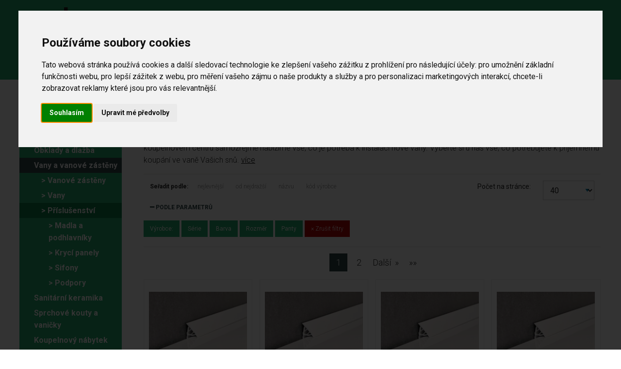

--- FILE ---
content_type: text/html; charset=utf-8
request_url: https://www.marketis.cz/kategorie/321/prislusenstvi
body_size: 13990
content:

<!doctype html> <!--[if lt IE 7]>      <html class="no-js lt-ie9 lt-ie8 lt-ie7" lang=""> <![endif]--> <!--[if IE 7]>         <html class="no-js lt-ie9 lt-ie8" lang=""> <![endif]--> <!--[if IE 8]>         <html class="no-js lt-ie9" lang=""> <![endif]--> <!--[if gt IE 8]><!-->
<html class="no-js" lang="cs" dir="ltr">
<!--<![endif]--> <head> <meta charset="utf-8"> <meta http-equiv="x-ua-compatible" content="ie=edge"> <meta name="viewport" content="width=device-width, initial-scale=1.0, user-scalable=yes, minimal-ui"> <title>Veškeré příslušenství a doplňky pro vany </title> <meta name="description" content="Příslušenství a doplňky pro vany jako jsou vanové baterie, sety, madla a podhlavníky i sedátka či nožičky k vaně" /> <meta name="keywords" content="příslušenství, doplňky, pro, vany, jako, jsou, vanové, baterie, sety, madla, podhlavníky, sedátka, či, nožičky, k" /> <meta name="author" content="FIREMNIWEB.CZ" /> <meta name="designer" content="FIREMNIWEB.CZ" /> <meta content="index,follow" name="robots" /> <meta property="og:locale" content="cs_CZ" /> <meta property="og:type" content="website" /> <meta property="og:title" content="Veškeré příslušenství a doplňky pro vany - " /> <meta property="og:description" content="Příslušenství a doplňky pro vany jako jsou vanové baterie, sety, madla a podhlavníky i sedátka či nožičky k vaně" /> <meta property="og:url" content="https://www.marketis.cz/kategorie/321/prislusenstvi" /> <meta property="og:site_name" content="" /> <link rel="shortcut icon" href="/themes/marketis/img/favicon.ico"> <script>
            var priceformat = 0; 
            var jslang = 'cz'; 
            var url = '/';
            var modbasket = 'kosik';
            var modprod = 'zbozi';
            var moduser = 'zakaznik';
        </script> <script src="/themes/marketis/assets/js/app-dist.js?v=4"></script> <link rel="preconnect" href="https://fonts.gstatic.com"> <link rel="dns-prefetch" href="//fonts.googleapis.com"> <link href="/themes/marketis/assets/css/app.min.css?v=3" rel="stylesheet" rel="preload" as="style"> <link href="/themes/marketis/assets/css/custom.css?v=2" rel="stylesheet" rel="preload" as="style"> <script>
        window.dataLayer = window.dataLayer || [];

        function gtag() {
            dataLayer.push(arguments);
        }
        gtag('consent', 'default', {
            'ad_storage': 'denied',
            'analytics_storage': 'denied',
            'ad_user_data': 'denied',
            'ad_personalization': 'denied',
            'funcionality_storage': 'denied',
            'personality_storage': 'denied',
            'security_storage': 'denied',
            'analytics_storage': 'denied'
        });
    </script> <script type="text/plain" src="https://www.googletagmanager.com/gtag/js?id=UA-38265160-1"></script> <script type="text/javascript">
        function gtag(){dataLayer.push(arguments);}
        gtag('js', new Date());
        gtag('config', 'UA-38265160-1');
    </script> <script type="text/javascript" src="https://www.termsfeed.com/public/cookie-consent/4.2.0/cookie-consent.js" charset="UTF-8"></script> <script type="text/javascript" charset="UTF-8">
        document.addEventListener('DOMContentLoaded', function() {
            cookieconsent.run({
                "notice_banner_type": "interstitial",
                "consent_type": "express",
                "palette": "light",
                "language": "cs",
                "page_load_consent_levels": ["strictly-necessary"],
                "notice_banner_reject_button_hide": false,
                "preferences_center_close_button_hide": false,
                "page_refresh_confirmation_buttons": false,
                "website_privacy_policy_url": "https://www.marketis.cz/nastaveni-cookies",
                "callbacks": {
                    "scripts_specific_loaded": (level) => {
                        switch (level) {
                            case 'functionality':
                                gtag('consent', 'update', {
                                    'ad_storage': 'granted',
                                    'analytics_storage': 'granted',
                                    'ad_user_data': 'granted',
                                    'ad_personalization': 'granted',
                                    'funcionality_storage': 'granted',
                                    'personality_storage': 'granted',
                                    'security_storage': 'granted',
                                    'analytics_storage': 'granted'
                                });
                                break;
                            case 'tracking':
                                gtag('consent', 'update', {
                                    'ad_storage': 'granted',
                                    'analytics_storage': 'granted',
                                    'ad_user_data': 'granted',
                                    'ad_personalization': 'granted',
                                    'funcionality_storage': 'granted',
                                    'personality_storage': 'granted',
                                    'security_storage': 'granted',
                                    'analytics_storage': 'granted'
                                });
                                break;
                            case 'targeting':
                                gtag('consent', 'update', {
                                    'ad_storage': 'granted',
                                    'analytics_storage': 'granted',
                                    'ad_user_data': 'granted',
                                    'ad_personalization': 'granted',
                                    'funcionality_storage': 'granted',
                                    'personality_storage': 'granted',
                                    'security_storage': 'granted',
                                    'analytics_storage': 'granted'
                                });
                                break;
                        }
                    }
                },
                "callbacks_force": true
            })
        });
    </script> <script type="text/javascript">
        window.dataLayer = window.dataLayer || [];
        (function(w,d,s,l,i){w[l]=w[l]||[];w[l].push({'gtm.start': new Date().getTime(),event:'gtm.js'});var f=d.getElementsByTagName(s)[0], j=d.createElement(s),dl=l!='dataLayer'?'&l='+l:'';j.async=true;j.src='https://www.googletagmanager.com/gtm.js?id='+i+dl;f.parentNode.insertBefore(j,f);
        })(window, document, 'script', 'dataLayer', 'GTM-PVGLH2J');
    </script> <noscript>Free cookie consent management tool by <a href="https://www.termsfeed.com/">TermsFeed</a></noscript> </head> <body> <noscript><iframe src="https://www.googletagmanager.com/ns.html?id=GTM-PVGLH2J" height="0" width="0" style="display:none;visibility:hidden"></iframe></noscript> <div canvas="container"> <header> <div id="header"> <div class="grid-container"> <div class="grid-x grid-padding-x large-padding-collapse"> <div class="large-3 medium-2 small-6 cell"> <a href="/"><svg id="tlogo" viewBox="0 0 400 197" version="1.1" xmlns="http://www.w3.org/2000/svg" style="max-width:200px;" aria-labelledby="logoTitle" role="img"> <title id="logoTitle">MARKETIS, spol. s r.o.</title> <g id="#ffffffff"> </g> <g id="#231f20ff"> <path fill="#231f20" opacity="1.00" d=" M 184.01 0.00 L 199.00 0.00 C 199.06 12.76 198.83 25.51 199.15 38.27 C 204.46 32.20 210.11 26.41 215.27 20.19 C 221.89 19.91 228.52 19.86 235.15 20.05 C 228.95 27.53 222.22 34.54 215.16 41.20 C 221.53 52.73 228.78 63.93 234.12 75.98 C 227.81 76.25 221.59 75.03 215.31 74.71 C 211.74 66.99 206.99 59.89 203.72 52.02 C 201.60 53.78 199.21 55.50 198.09 58.10 C 197.72 63.70 198.16 69.34 197.95 74.95 C 192.67 75.10 187.39 75.10 182.12 74.96 C 184.76 56.95 181.50 38.50 183.61 20.40 C 184.43 13.64 183.85 6.79 184.01 0.00 Z" /> <path fill="#231f20" opacity="1.00" d=" M 155.30 22.32 C 158.71 24.60 159.24 30.81 160.87 35.08 C 161.86 37.99 158.12 37.93 156.28 38.37 C 151.77 40.44 146.85 44.31 147.99 50.01 C 147.38 55.37 151.45 59.81 152.00 65.00 C 152.87 70.77 156.63 75.92 156.91 81.78 C 152.16 83.63 147.25 85.28 142.19 85.94 C 137.23 68.26 130.30 50.99 126.06 33.17 C 129.76 31.29 134.19 30.81 138.07 29.12 C 142.30 28.26 140.13 34.55 142.80 36.10 C 142.86 28.98 148.52 23.55 155.30 22.32 Z" /> <path fill="#231f20" opacity="1.00" d=" M 266.30 31.42 C 277.88 30.79 292.38 35.86 296.15 47.91 C 299.37 56.93 297.04 66.67 292.84 74.94 C 281.29 70.63 269.87 65.24 258.22 61.02 C 256.40 64.94 257.23 69.09 259.27 72.74 C 261.92 74.93 264.93 76.78 268.29 77.66 C 271.75 78.49 274.25 73.64 277.69 75.37 C 281.69 77.18 285.79 78.73 289.91 80.22 C 290.14 81.35 289.77 82.21 288.80 82.81 C 275.96 96.51 248.96 90.43 243.60 72.34 C 240.05 56.15 248.66 34.87 266.30 31.42 M 269.30 45.28 C 266.63 46.39 264.48 48.58 262.94 50.97 C 269.10 53.91 275.43 56.52 281.85 58.82 C 285.96 51.59 276.91 42.32 269.30 45.28 Z" /> <path fill="#231f20" opacity="1.00" d=" M 337.24 51.21 C 341.51 52.58 345.28 57.05 348.80 60.24 C 348.91 65.41 341.14 67.50 341.10 72.82 C 342.66 74.97 345.74 75.82 347.02 78.03 C 345.28 80.83 342.39 82.90 340.77 85.87 C 337.24 86.70 335.22 82.42 332.29 81.25 C 326.27 89.14 319.16 96.25 313.34 104.32 C 311.47 107.89 317.39 109.06 318.02 111.99 C 316.10 115.26 313.38 118.08 310.80 120.87 C 304.86 116.55 297.66 111.74 296.23 104.01 C 296.73 97.38 302.24 93.00 306.15 88.16 C 310.72 82.41 316.13 77.26 320.05 71.00 C 319.18 68.51 314.88 67.43 316.22 64.26 C 317.99 62.33 319.98 60.53 321.40 58.29 C 324.28 57.31 326.24 60.83 328.72 61.83 C 331.43 58.21 334.07 54.46 337.24 51.21 Z" /> <path fill="#231f20" opacity="1.00" d=" M 89.33 52.39 C 95.62 51.10 103.57 51.73 107.08 57.94 C 114.36 67.00 119.67 77.72 128.25 85.70 C 130.53 85.78 132.60 86.25 132.86 88.85 C 129.35 92.06 125.25 94.54 121.69 97.68 C 118.96 99.19 117.02 96.49 115.20 94.93 C 114.83 102.54 109.01 109.00 102.72 112.71 C 96.38 115.58 87.56 114.78 83.19 108.81 C 77.94 103.50 77.37 94.89 80.38 88.32 C 84.62 81.99 90.60 77.23 95.77 71.73 C 97.09 67.87 91.91 64.38 88.67 66.65 C 86.44 68.64 82.50 69.47 81.57 72.64 C 79.92 75.28 82.66 78.02 81.87 80.79 C 77.95 83.02 74.64 87.22 70.17 87.92 C 65.90 81.60 65.26 72.26 70.00 65.99 C 74.59 59.38 81.70 54.75 89.33 52.39 M 102.20 80.13 C 99.52 84.10 95.85 87.27 93.24 91.28 C 92.00 94.68 93.97 97.68 96.22 99.86 C 104.90 101.75 111.36 89.46 106.00 83.00 C 105.15 81.78 104.17 79.35 102.20 80.13 Z" /> <path fill="#231f20" opacity="1.00" d=" M 378.31 84.37 L 378.90 84.00 C 381.65 88.49 385.58 92.21 388.00 96.90 C 384.22 99.46 380.67 102.38 376.99 105.03 C 372.64 102.37 370.43 96.81 366.91 93.03 C 370.31 89.77 374.47 87.18 378.31 84.37 Z" /> <path fill="#231f20" opacity="1.00" d=" M 362.83 96.14 C 365.52 100.33 370.37 104.16 371.86 108.77 C 356.78 119.55 342.30 131.17 327.19 141.91 C 324.40 137.44 320.83 133.53 318.00 129.10 C 333.06 118.26 347.52 106.63 362.83 96.14 Z" /> <path fill="#231f20" opacity="1.00" d=" M 23.19 119.91 C 23.66 106.50 39.87 97.06 51.69 104.35 C 62.54 110.43 73.68 115.99 84.95 121.27 C 83.28 125.97 80.88 130.38 78.74 134.88 C 78.32 134.88 77.49 134.90 77.07 134.90 C 65.68 129.81 54.91 123.33 43.36 118.57 C 40.44 117.00 37.57 119.65 35.78 121.75 C 32.73 125.52 35.10 130.91 38.62 133.42 C 48.70 139.33 59.42 144.08 69.87 149.27 C 69.40 154.53 65.54 159.03 63.73 163.96 C 52.43 158.47 41.37 152.29 29.89 147.09 C 21.99 144.10 16.60 155.71 22.20 160.81 C 33.16 167.17 44.44 172.96 55.95 178.27 C 54.28 182.97 51.88 187.38 49.74 191.88 C 46.13 192.15 43.24 189.17 39.99 188.02 C 26.40 181.76 13.73 173.73 0.00 167.78 L 0.00 164.37 C 2.10 160.96 3.90 157.35 6.22 154.07 C 7.91 154.28 9.37 155.25 10.93 155.86 C 9.82 150.29 8.77 144.00 11.91 138.93 C 14.02 133.20 20.01 130.33 25.76 129.78 C 24.23 126.70 23.49 123.33 23.19 119.91 Z" /> <path fill="#231f20" opacity="1.00" d=" M 363.20 148.15 C 365.79 137.98 380.06 135.23 387.78 141.22 C 396.02 146.32 398.24 156.52 400.00 165.34 L 400.00 167.59 C 399.42 174.58 394.73 183.19 387.26 183.88 C 385.90 180.50 384.79 177.03 383.52 173.62 C 380.92 168.12 389.67 166.76 386.98 161.09 C 385.89 157.35 381.50 149.88 377.08 154.25 C 376.17 165.73 382.53 178.54 374.83 188.82 C 368.57 194.90 358.01 195.08 351.17 189.84 C 343.77 182.69 340.03 172.17 339.99 162.01 C 339.67 154.18 344.73 145.59 352.75 144.09 C 354.57 148.92 356.17 153.83 357.81 158.73 C 349.12 162.56 353.11 175.68 360.04 178.97 C 362.49 179.67 363.25 176.67 363.93 174.94 C 363.22 166.06 360.53 156.95 363.20 148.15 Z" /> <path fill="#231f20" opacity="1.00" d=" M 133.40 171.38 C 134.13 165.08 141.59 162.77 147.00 163.00 C 153.74 162.36 162.56 166.97 161.01 174.96 C 158.20 175.17 155.35 174.87 152.58 174.56 C 151.42 173.34 150.55 171.74 149.03 170.94 C 146.74 169.18 144.08 171.21 141.88 172.13 C 146.32 178.21 156.65 174.40 160.83 181.16 C 164.61 187.01 160.51 194.46 154.69 197.00 L 140.35 197.00 C 137.24 195.15 133.60 193.37 132.29 189.73 C 131.77 187.19 130.86 182.22 136.98 186.03 C 142.35 182.86 141.95 190.51 145.98 190.02 C 149.58 192.09 151.46 189.31 153.07 187.14 C 149.23 184.47 144.43 184.22 140.08 182.89 C 135.43 181.56 131.31 176.42 133.40 171.38 Z" /> <path fill="#231f20" opacity="1.00" d=" M 196.25 166.93 C 199.07 164.76 201.81 161.66 205.97 162.96 C 205.96 165.42 205.94 170.33 205.93 172.79 C 202.43 173.01 197.32 172.99 196.30 177.28 C 195.31 183.77 196.31 190.45 196.00 197.00 L 187.00 197.00 C 187.04 186.02 186.87 175.04 187.05 164.07 C 190.31 164.44 196.70 161.78 196.25 166.93 Z" /> <path fill="#231f20" opacity="1.00" d=" M 224.99 174.99 C 226.89 165.53 238.32 160.58 246.92 164.10 C 255.87 166.47 259.76 177.83 257.01 186.01 C 256.13 191.26 251.48 194.12 247.57 197.00 L 234.43 197.00 C 226.66 192.86 221.69 183.78 224.99 174.99 M 239.27 171.29 C 232.41 173.62 232.39 183.68 236.99 188.06 C 240.37 190.36 246.02 189.25 247.05 185.03 C 250.51 179.53 246.58 169.41 239.27 171.29 Z" /> <path fill="#231f20" opacity="1.00" d=" M 169.09 187.02 C 171.54 187.02 176.45 187.02 178.91 187.02 C 179.14 190.35 178.99 193.66 179.02 197.00 L 168.98 197.00 C 168.98 193.68 168.97 190.33 169.09 187.02 Z" /> <path fill="#231f20" opacity="1.00" d=" M 208.09 187.02 C 210.54 187.02 215.45 187.02 217.91 187.02 C 218.15 190.35 217.99 193.66 218.02 197.00 L 207.99 197.00 C 207.98 193.68 207.97 190.33 208.09 187.02 Z" /> <path fill="#231f20" opacity="1.00" d=" M 264.09 187.02 C 266.54 187.02 271.45 187.02 273.91 187.02 C 274.15 190.35 273.98 193.66 274.02 197.00 L 263.98 197.00 C 263.98 193.68 263.97 190.33 264.09 187.02 Z" /> </g> </svg></a> </div> <div class="large-6 medium-6 small-6 cell" id="topmenu"> <nav class="show-for-large"> <ul> <li class=""> <a class="" href="/" title="KOUPELNOVÉ CENTRUM">KOUPELNOVÉ CENTRUM</a> </li> <li class=""> <a class="" href="/o-firme-marketis" title="O firmě">O firmě</a> </li> <li class=""> <a class="" href="/kontakty" title="Kontakty">Kontakty</a> </li> </ul> </nav> </div> <div class="large-3 medium-4 small-6 cell" id="topright"> <div id="searchplace"> <form action="/search/" method="get" id="searchform"> <input class="button-search secondary button" type="submit" value="Hledat"> <input type="search" value="" placeholder="Zadejte hledaný výraz..." name="search"> </form> </div> </div> </div> </div> </div> </header> <div class="cleaner"></div> <div class="grid-container"> <div class="grid-x grid-padding-x large-padding-collapse"> <div class="large-12 cell main-column"> <div class="grid-x grid-padding-x"> <div class="large-9 cell large-order-2" id="rightcolumn"> <nav aria-label="You are here:" role="navigation"> <ul class="breadcrumbs" itemscope itemtype="http://schema.org/BreadcrumbList"> <li itemprop="itemListElement" itemscope itemtype="http://schema.org/ListItem"><a href="/" itemprop="item" title="Home"><span itemprop="name">Home</span></a><meta itemprop="position" content="1" /></li> <li itemprop="itemListElement" itemscope itemtype="http://schema.org/ListItem"><a itemprop="item" href="/kategorie/140/vany-a-vanove-zasteny/" title="Vany a vanové zástěny"><span itemprop="name">Vany a vanové zástěny</span></a> <meta itemprop="position" content="2" /> </li> <li itemprop="itemListElement" itemscope itemtype="http://schema.org/ListItem"><a itemprop="item" href="/kategorie/321/prislusenstvi/" title="Příslušenství"><span itemprop="name">Příslušenství</span></a> <meta itemprop="position" content="3" /> </li> </ul> </nav> <div class="page-content"> <h1>Příslušenství a doplňky pro vany</h1> <p id="truncate"> Př&iacute;slu&scaron;enstv&iacute; a doplňky pro vany jako jsou vanov&eacute; baterie, sety, madla a podhlavn&iacute;ky i sed&aacute;tka či nožičky k vaně. 
 V na&scaron;em koupelnov&eacute;m centru samozřejmě nab&iacute;z&iacute;me v&scaron;e, co je potřeba k instalaci nov&eacute; vany. Vyberte si u n&aacute;s v&scaron;e, co potřebujete k př&iacute;jemn&eacute;mu koup&aacute;n&iacute; ve vaně Va&scaron;ich snů. <a href="javascript:;" id="tmore">více</a></p> <div id="notruncate"><p>Př&iacute;slu&scaron;enstv&iacute; a doplňky pro vany jako jsou vanov&eacute; baterie, sety, madla a podhlavn&iacute;ky i sed&aacute;tka či nožičky k vaně.</p> <p>V na&scaron;em koupelnov&eacute;m centru samozřejmě nab&iacute;z&iacute;me v&scaron;e, co je potřeba k instalaci nov&eacute; vany. Vyberte si u n&aacute;s v&scaron;e, co potřebujete k př&iacute;jemn&eacute;mu koup&aacute;n&iacute; ve vaně Va&scaron;ich snů.</p></div> <div class="cleaner"></div> <div id="productpage"> <div id="filters-all"> <form class="custom" method="get" id="filters"> <div class="row"> <div class="medium-7 columns"> <p id="sorting"> <strong>Seřadit podle:</strong> <a data-ord="ASC" href="?order[price]=ASC" class="oval oprice">nejlevnější</a> <a data-ord="DESC" href="?order[price]=DESC" class="oval oprice">od nejdražší</a> <a data-ord="ASC" href="?order[name]=ASC" class="oval oname">názvu</a> <a data-ord="ASC" href="?order[code]=ASC" class="oval ocode">kód výrobce</a> <input name="" id="orderpar" value="" type="hidden"> </p> <p id="sorting-add"><a href="javascript:;"><span class="fa fa-minus"></span> Podle parametrů</a></p> </div> <div class="medium-5 small-12 columns" > <div class="row"> <div class="medium-7 large-8 small-8 columns onpage" > <label class="inline text-right">Počet na stránce:</label> </div> <div class="medium-5 large-4 small-4 columns" > <select id="onpage" class="short right" name="onpage"> <option value="40" selected>40</option> <option value="80">80</option> <option value="160">160</option> <option value="320">320</option> <option value="640">640</option> <option value="1280">1280</option> </select> </div> </div> </div> <div class="cleaner"></div> <div id="sorting-all" style="display:block;"> <button class="button secondary small" type="button" data-toggle="prod1">Výrobce:</button> <div id="prod1" class="dropdown-pane" data-dropdown data-hover="true" data-hover-pane="true"> <label> <input id="checkboxprod14" name="man[]" value="14" type="checkbox" >
                                            &nbsp;RAVAK</label> </div> <button class="button secondary small" type="button" data-toggle="drop2">Série</button> <div id="drop2" class="dropdown-pane" data-dropdown data-hover="true" data-hover-pane="true"> <label> <input id="p89902" name="par[2][8990]" value="8990" type="checkbox" />
                                            &nbsp;10° </label> <label> <input id="p90202" name="par[2][9020]" value="9020" type="checkbox" />
                                            &nbsp;ASYMMETRIC </label> <label> <input id="p90072" name="par[2][9007]" value="9007" type="checkbox" />
                                            &nbsp;AVOCADO </label> <label> <input id="p90442" name="par[2][9044]" value="9044" type="checkbox" />
                                            &nbsp;BE HAPPY </label> <label> <input id="p95392" name="par[2][9539]" value="9539" type="checkbox" />
                                            &nbsp;CHROME </label> <label> <input id="p93272" name="par[2][9327]" value="9327" type="checkbox" />
                                            &nbsp;CITY/CITY SLIM </label> <label> <input id="p89792" name="par[2][8979]" value="8979" type="checkbox" />
                                            &nbsp;GENTIANA </label> <label> <input id="p89862" name="par[2][8986]" value="8986" type="checkbox" />
                                            &nbsp;LOVE STORY </label> <label> <input id="p89962" name="par[2][8996]" value="8996" type="checkbox" />
                                            &nbsp;ROSA </label> </div> <button class="button secondary small" type="button" data-toggle="drop3">Barva</button> <div id="drop3" class="dropdown-pane" data-dropdown data-hover="true" data-hover-pane="true"> <label> <input id="p89613" name="par[3][8961]" value="8961" type="checkbox" />
                                            &nbsp;bílá </label> <label> <input id="p35303" name="par[3][3530]" value="3530" type="checkbox" />
                                            &nbsp;chrom </label> <label> <input id="p93283" name="par[3][9328]" value="9328" type="checkbox" />
                                            &nbsp;dub </label> <label> <input id="p93303" name="par[3][9330]" value="9330" type="checkbox" />
                                            &nbsp;satinové dřevo </label> </div> <button class="button secondary small" type="button" data-toggle="drop1">Rozměr</button> <div id="drop1" class="dropdown-pane" data-dropdown data-hover="true" data-hover-pane="true"> <label> <input id="p89591" name="par[1][8959]" value="8959" type="checkbox" />
                                            &nbsp;--- </label> <label> <input id="p89681" name="par[1][8968]" value="8968" type="checkbox" />
                                            &nbsp;1500 </label> <label> <input id="p89691" name="par[1][8969]" value="8969" type="checkbox" />
                                            &nbsp;1600 </label> <label> <input id="p89611" name="par[1][8961]" value="8961" type="checkbox" />
                                            &nbsp;1700 </label> <label> <input id="p89621" name="par[1][8962]" value="8962" type="checkbox" />
                                            &nbsp;1800 </label> <label> <input id="p89721" name="par[1][8972]" value="8972" type="checkbox" />
                                            &nbsp;700 </label> <label> <input id="p89641" name="par[1][8964]" value="8964" type="checkbox" />
                                            &nbsp;750 </label> <label> <input id="p89651" name="par[1][8965]" value="8965" type="checkbox" />
                                            &nbsp;800 </label> </div> <button class="button secondary small" type="button" data-toggle="drop6">Panty</button> <div id="drop6" class="dropdown-pane" data-dropdown data-hover="true" data-hover-pane="true"> <label> <input id="p90086" name="par[6][9008]" value="9008" type="checkbox" />
                                            &nbsp;Levé </label> <label> <input id="p35346" name="par[6][3534]" value="3534" type="checkbox" />
                                            &nbsp;Otočitelné </label> <label> <input id="p90096" name="par[6][9009]" value="9009" type="checkbox" />
                                            &nbsp;Pravé </label> </div> <a href="/kategorie/321/prislusenstvi" class="button alert small" type="button">&times; Zrušit filtry</a> </div> </div> </form> </div> <nav aria-label="Pagination"> <ul class="pagination text-center"> <li class="current"><span class="show-for-sr">You're on page</span><a href="">1</a></li> <li><a href="?page=2">2</a></li> <li class="pagination-next"><a href="?page=2">Další</a></li> <li class="arrow"><a href="?page=2">&raquo;&raquo;</a></li> </ul> </nav> <div class="cleaner"> </div> <div class="grid-x grid-margin-x align-stretch products"> <div class="large-3 medium-6 small-12 cell"> <form action="/kosik/" method="get" id="searchformd"> <div class="product"> <div class="product-img"> <div class="inner-img"><a href="/zbozi/9059/kryci-lista-10-1100" title="Krycí lišta 10/1100"> <noscript><img src='/images/product/91/9059-3.jpg' alt="Krycí lišta 10/1100"></noscript> <a class="product-image" title="Krycí lišta 10/1100" href="/zbozi/9059/kryci-lista-10-1100"> <picture> <source data-srcset='/images/product/91/9059-3.jpg' type="image/webp"> <source data-srcset='/images/product/91/9059-3.jpg' type="image/jpg"> <img class="lazy" alt="Krycí lišta 10/1100" src="" > </picture> </a> </a> </div> </div> <div class="product-info"> <h2><a href="/zbozi/9059/kryci-lista-10-1100" title="Krycí lišta 10/1100">Krycí lišta 10/1100</a></h2> <div class="full-info"> <div class="grid-x grid-padding-x detail-info"> <div class="small-5 cell">Kód:</div> <div class="small-7 cell">XB451100001</div> <div class="clearfix"></div> </div> <div class="grid-x grid-padding-x detail-info"> <div class="small-5 cell">Výrobce:</div> <div class="small-7 cell">RAVAK</div> <div class="clearfix"></div> </div> <div class="grid-x grid-padding-x detail-info"> <div class="small-5 cell">Barva</div> <div class="small-7 cell">bílá  </div> <div class="clearfix"></div> </div> </div> <div class="grid-x grid-margin-x"> <div class="small-5 cell text-right smPrice"><small>Cena za ks</small></div> <div class="small-7 cell text-right pPrice"><strong data-price="czk" class="price">109,- Kč</strong></div> </div> </div> </div> <div class="cleaner"> </div> </form> </div> <div class="large-3 medium-6 small-12 cell"> <form action="/kosik/" method="get" id="searchformd"> <div class="product"> <div class="product-img"> <div class="inner-img"><a href="/zbozi/9060/kryci-lista-10-2000" title="Krycí lišta 10/2000"> <noscript><img src='/images/product/91/9060-3.jpg' alt="Krycí lišta 10/2000"></noscript> <a class="product-image" title="Krycí lišta 10/2000" href="/zbozi/9060/kryci-lista-10-2000"> <picture> <source data-srcset='/images/product/91/9060-3.jpg' type="image/webp"> <source data-srcset='/images/product/91/9060-3.jpg' type="image/jpg"> <img class="lazy" alt="Krycí lišta 10/2000" src="" > </picture> </a> </a> </div> </div> <div class="product-info"> <h2><a href="/zbozi/9060/kryci-lista-10-2000" title="Krycí lišta 10/2000">Krycí lišta 10/2000</a></h2> <div class="full-info"> <div class="grid-x grid-padding-x detail-info"> <div class="small-5 cell">Kód:</div> <div class="small-7 cell">XB452000001</div> <div class="clearfix"></div> </div> <div class="grid-x grid-padding-x detail-info"> <div class="small-5 cell">Výrobce:</div> <div class="small-7 cell">RAVAK</div> <div class="clearfix"></div> </div> <div class="grid-x grid-padding-x detail-info"> <div class="small-5 cell">Barva</div> <div class="small-7 cell">bílá  </div> <div class="clearfix"></div> </div> </div> <div class="grid-x grid-margin-x"> <div class="small-5 cell text-right smPrice"><small>Cena za ks</small></div> <div class="small-7 cell text-right pPrice"><strong data-price="czk" class="price">189,- Kč</strong></div> </div> </div> </div> <div class="cleaner"> </div> </form> </div> <div class="large-3 medium-6 small-12 cell"> <form action="/kosik/" method="get" id="searchformd"> <div class="product"> <div class="product-img"> <div class="inner-img"><a href="/zbozi/9061/kryci-lista-11-1100" title="Krycí lišta 11/1100"> <noscript><img src='/images/product/91/9061-3.jpg' alt="Krycí lišta 11/1100"></noscript> <a class="product-image" title="Krycí lišta 11/1100" href="/zbozi/9061/kryci-lista-11-1100"> <picture> <source data-srcset='/images/product/91/9061-3.jpg' type="image/webp"> <source data-srcset='/images/product/91/9061-3.jpg' type="image/jpg"> <img class="lazy" alt="Krycí lišta 11/1100" src="" > </picture> </a> </a> </div> </div> <div class="product-info"> <h2><a href="/zbozi/9061/kryci-lista-11-1100" title="Krycí lišta 11/1100">Krycí lišta 11/1100</a></h2> <div class="full-info"> <div class="grid-x grid-padding-x detail-info"> <div class="small-5 cell">Kód:</div> <div class="small-7 cell">XB461100001</div> <div class="clearfix"></div> </div> <div class="grid-x grid-padding-x detail-info"> <div class="small-5 cell">Výrobce:</div> <div class="small-7 cell">RAVAK</div> <div class="clearfix"></div> </div> <div class="grid-x grid-padding-x detail-info"> <div class="small-5 cell">Barva</div> <div class="small-7 cell">bílá  </div> <div class="clearfix"></div> </div> </div> <div class="grid-x grid-margin-x"> <div class="small-5 cell text-right smPrice"><small>Cena za ks</small></div> <div class="small-7 cell text-right pPrice"><strong data-price="czk" class="price">109,- Kč</strong></div> </div> </div> </div> <div class="cleaner"> </div> </form> </div> <div class="large-3 medium-6 small-12 cell"> <form action="/kosik/" method="get" id="searchformd"> <div class="product"> <div class="product-img"> <div class="inner-img"><a href="/zbozi/9062/kryci-lista-11-2000" title="Krycí lišta 11/2000"> <noscript><img src='/images/product/91/9062-3.jpg' alt="Krycí lišta 11/2000"></noscript> <a class="product-image" title="Krycí lišta 11/2000" href="/zbozi/9062/kryci-lista-11-2000"> <picture> <source data-srcset='/images/product/91/9062-3.jpg' type="image/webp"> <source data-srcset='/images/product/91/9062-3.jpg' type="image/jpg"> <img class="lazy" alt="Krycí lišta 11/2000" src="" > </picture> </a> </a> </div> </div> <div class="product-info"> <h2><a href="/zbozi/9062/kryci-lista-11-2000" title="Krycí lišta 11/2000">Krycí lišta 11/2000</a></h2> <div class="full-info"> <div class="grid-x grid-padding-x detail-info"> <div class="small-5 cell">Kód:</div> <div class="small-7 cell">XB462000001</div> <div class="clearfix"></div> </div> <div class="grid-x grid-padding-x detail-info"> <div class="small-5 cell">Výrobce:</div> <div class="small-7 cell">RAVAK</div> <div class="clearfix"></div> </div> <div class="grid-x grid-padding-x detail-info"> <div class="small-5 cell">Barva</div> <div class="small-7 cell">bílá  </div> <div class="clearfix"></div> </div> </div> <div class="grid-x grid-margin-x"> <div class="small-5 cell text-right smPrice"><small>Cena za ks</small></div> <div class="small-7 cell text-right pPrice"><strong data-price="czk" class="price">189,- Kč</strong></div> </div> </div> </div> <div class="cleaner"> </div> </form> </div> <div class="large-3 medium-6 small-12 cell"> <form action="/kosik/" method="get" id="searchformd"> <div class="product"> <div class="product-img"> <div class="inner-img"><a href="/zbozi/9057/kryci-lista-6-1100" title="Krycí lišta 6/1100"> <noscript><img src='/images/product/91/9057-3.jpg' alt="Krycí lišta 6/1100"></noscript> <a class="product-image" title="Krycí lišta 6/1100" href="/zbozi/9057/kryci-lista-6-1100"> <picture> <source data-srcset='/images/product/91/9057-3.jpg' type="image/webp"> <source data-srcset='/images/product/91/9057-3.jpg' type="image/jpg"> <img class="lazy" alt="Krycí lišta 6/1100" src="" > </picture> </a> </a> </div> </div> <div class="product-info"> <h2><a href="/zbozi/9057/kryci-lista-6-1100" title="Krycí lišta 6/1100">Krycí lišta 6/1100</a></h2> <div class="full-info"> <div class="grid-x grid-padding-x detail-info"> <div class="small-5 cell">Kód:</div> <div class="small-7 cell">XB441100001</div> <div class="clearfix"></div> </div> <div class="grid-x grid-padding-x detail-info"> <div class="small-5 cell">Výrobce:</div> <div class="small-7 cell">RAVAK</div> <div class="clearfix"></div> </div> <div class="grid-x grid-padding-x detail-info"> <div class="small-5 cell">Barva</div> <div class="small-7 cell">bílá  </div> <div class="clearfix"></div> </div> </div> <div class="grid-x grid-margin-x"> <div class="small-5 cell text-right smPrice"><small>Cena za ks</small></div> <div class="small-7 cell text-right pPrice"><strong data-price="czk" class="price">69,- Kč</strong></div> </div> </div> </div> <div class="cleaner"> </div> </form> </div> <div class="large-3 medium-6 small-12 cell"> <form action="/kosik/" method="get" id="searchformd"> <div class="product"> <div class="product-img"> <div class="inner-img"><a href="/zbozi/9058/kryci-lista-6-2000" title="Krycí lišta 6/2000"> <noscript><img src='/images/product/91/9058-3.jpg' alt="Krycí lišta 6/2000"></noscript> <a class="product-image" title="Krycí lišta 6/2000" href="/zbozi/9058/kryci-lista-6-2000"> <picture> <source data-srcset='/images/product/91/9058-3.jpg' type="image/webp"> <source data-srcset='/images/product/91/9058-3.jpg' type="image/jpg"> <img class="lazy" alt="Krycí lišta 6/2000" src="" > </picture> </a> </a> </div> </div> <div class="product-info"> <h2><a href="/zbozi/9058/kryci-lista-6-2000" title="Krycí lišta 6/2000">Krycí lišta 6/2000</a></h2> <div class="full-info"> <div class="grid-x grid-padding-x detail-info"> <div class="small-5 cell">Kód:</div> <div class="small-7 cell">XB442000001</div> <div class="clearfix"></div> </div> <div class="grid-x grid-padding-x detail-info"> <div class="small-5 cell">Výrobce:</div> <div class="small-7 cell">RAVAK</div> <div class="clearfix"></div> </div> <div class="grid-x grid-padding-x detail-info"> <div class="small-5 cell">Barva</div> <div class="small-7 cell">bílá  </div> <div class="clearfix"></div> </div> </div> <div class="grid-x grid-margin-x"> <div class="small-5 cell text-right smPrice"><small>Cena za ks</small></div> <div class="small-7 cell text-right pPrice"><strong data-price="czk" class="price">109,- Kč</strong></div> </div> </div> </div> <div class="cleaner"> </div> </form> </div> <div class="large-3 medium-6 small-12 cell"> <form action="/kosik/" method="get" id="searchformd"> <div class="product"> <div class="product-img"> <div class="inner-img"><a href="/zbozi/5040/madlo-rosa-i-nerez-leve" title="Madlo Rosa I nerez levé"> <noscript><img src='/images/product/51/5040-3.jpg' alt="Madlo Rosa I nerez levé"></noscript> <a class="product-image" title="Madlo Rosa I nerez levé" href="/zbozi/5040/madlo-rosa-i-nerez-leve"> <picture> <source data-srcset='/images/product/51/5040-3.jpg' type="image/webp"> <source data-srcset='/images/product/51/5040-3.jpg' type="image/jpg"> <img class="lazy" alt="Madlo Rosa I nerez levé" src="" > </picture> </a> </a> </div> </div> <div class="product-info"> <h2><a href="/zbozi/5040/madlo-rosa-i-nerez-leve" title="Madlo Rosa I nerez levé">Madlo Rosa I nerez levé</a></h2> <div class="full-info"> <div class="grid-x grid-padding-x detail-info"> <div class="small-5 cell">Kód:</div> <div class="small-7 cell">B5300000L0</div> <div class="clearfix"></div> </div> <div class="grid-x grid-padding-x detail-info"> <div class="small-5 cell">Výrobce:</div> <div class="small-7 cell">RAVAK</div> <div class="clearfix"></div> </div> </div> <div class="grid-x grid-margin-x"> <div class="small-5 cell text-right smPrice"><small>Cena za ks</small></div> <div class="small-7 cell text-right pPrice"><strong data-price="czk" class="price">1.950,- Kč</strong></div> </div> </div> </div> <div class="cleaner"> </div> </form> </div> <div class="large-3 medium-6 small-12 cell"> <form action="/kosik/" method="get" id="searchformd"> <div class="product"> <div class="product-img"> <div class="inner-img"><a href="/zbozi/9008/panel-a-avocado-l-150-cm" title="Panel A Avocado L 150 cm"> <noscript><img src='/images/product/91/9008-3.jpg' alt="Panel A Avocado L 150 cm"></noscript> <a class="product-image" title="Panel A Avocado L 150 cm" href="/zbozi/9008/panel-a-avocado-l-150-cm"> <picture> <source data-srcset='/images/product/91/9008-3.jpg' type="image/webp"> <source data-srcset='/images/product/91/9008-3.jpg' type="image/jpg"> <img class="lazy" alt="Panel A Avocado L 150 cm" src="" > </picture> </a> </a> </div> </div> <div class="product-info"> <h2><a href="/zbozi/9008/panel-a-avocado-l-150-cm" title="Panel A Avocado L 150 cm">Panel A Avocado L 150 cm</a></h2> <div class="full-info"> <div class="grid-x grid-padding-x detail-info"> <div class="small-5 cell">Kód:</div> <div class="small-7 cell">CZT1000A00</div> <div class="clearfix"></div> </div> <div class="grid-x grid-padding-x detail-info"> <div class="small-5 cell">Výrobce:</div> <div class="small-7 cell">RAVAK</div> <div class="clearfix"></div> </div> <div class="grid-x grid-padding-x detail-info"> <div class="small-5 cell">Panty</div> <div class="small-7 cell">Levé  </div> <div class="clearfix"></div> </div> <div class="grid-x grid-padding-x detail-info"> <div class="small-5 cell">Série</div> <div class="small-7 cell">AVOCADO  </div> <div class="clearfix"></div> </div> <div class="grid-x grid-padding-x detail-info"> <div class="small-5 cell">Barva</div> <div class="small-7 cell">bílá  </div> <div class="clearfix"></div> </div> </div> <div class="grid-x grid-margin-x"> <div class="small-5 cell text-right smPrice"><small>Cena za ks</small></div> <div class="small-7 cell text-right pPrice"><strong data-price="czk" class="price">5.190,- Kč</strong></div> </div> </div> </div> <div class="cleaner"> </div> </form> </div> <div class="large-3 medium-6 small-12 cell"> <form action="/kosik/" method="get" id="searchformd"> <div class="product"> <div class="product-img"> <div class="inner-img"><a href="/zbozi/9010/panel-a-avocado-l-160-cm" title="Panel A Avocado L 160 cm"> <noscript><img src='/images/product/91/9010-3.jpg' alt="Panel A Avocado L 160 cm"></noscript> <a class="product-image" title="Panel A Avocado L 160 cm" href="/zbozi/9010/panel-a-avocado-l-160-cm"> <picture> <source data-srcset='/images/product/91/9010-3.jpg' type="image/webp"> <source data-srcset='/images/product/91/9010-3.jpg' type="image/jpg"> <img class="lazy" alt="Panel A Avocado L 160 cm" src="" > </picture> </a> </a> </div> </div> <div class="product-info"> <h2><a href="/zbozi/9010/panel-a-avocado-l-160-cm" title="Panel A Avocado L 160 cm">Panel A Avocado L 160 cm</a></h2> <div class="full-info"> <div class="grid-x grid-padding-x detail-info"> <div class="small-5 cell">Kód:</div> <div class="small-7 cell">CZQ1000A00</div> <div class="clearfix"></div> </div> <div class="grid-x grid-padding-x detail-info"> <div class="small-5 cell">Výrobce:</div> <div class="small-7 cell">RAVAK</div> <div class="clearfix"></div> </div> <div class="grid-x grid-padding-x detail-info"> <div class="small-5 cell">Panty</div> <div class="small-7 cell">Levé  </div> <div class="clearfix"></div> </div> <div class="grid-x grid-padding-x detail-info"> <div class="small-5 cell">Série</div> <div class="small-7 cell">AVOCADO  </div> <div class="clearfix"></div> </div> <div class="grid-x grid-padding-x detail-info"> <div class="small-5 cell">Barva</div> <div class="small-7 cell">bílá  </div> <div class="clearfix"></div> </div> </div> <div class="grid-x grid-margin-x"> <div class="small-5 cell text-right smPrice"><small>Cena za ks</small></div> <div class="small-7 cell text-right pPrice"><strong data-price="czk" class="price">5.290,- Kč</strong></div> </div> </div> </div> <div class="cleaner"> </div> </form> </div> <div class="large-3 medium-6 small-12 cell"> <form action="/kosik/" method="get" id="searchformd"> <div class="product"> <div class="product-img"> <div class="inner-img"><a href="/zbozi/9009/panel-a-avocado-p-150-cm" title="Panel A Avocado P 150 cm"> <noscript><img src='/images/product/91/9009-3.jpg' alt="Panel A Avocado P 150 cm"></noscript> <a class="product-image" title="Panel A Avocado P 150 cm" href="/zbozi/9009/panel-a-avocado-p-150-cm"> <picture> <source data-srcset='/images/product/91/9009-3.jpg' type="image/webp"> <source data-srcset='/images/product/91/9009-3.jpg' type="image/jpg"> <img class="lazy" alt="Panel A Avocado P 150 cm" src="" > </picture> </a> </a> </div> </div> <div class="product-info"> <h2><a href="/zbozi/9009/panel-a-avocado-p-150-cm" title="Panel A Avocado P 150 cm">Panel A Avocado P 150 cm</a></h2> <div class="full-info"> <div class="grid-x grid-padding-x detail-info"> <div class="small-5 cell">Kód:</div> <div class="small-7 cell">CZS1000A00</div> <div class="clearfix"></div> </div> <div class="grid-x grid-padding-x detail-info"> <div class="small-5 cell">Výrobce:</div> <div class="small-7 cell">RAVAK</div> <div class="clearfix"></div> </div> <div class="grid-x grid-padding-x detail-info"> <div class="small-5 cell">Panty</div> <div class="small-7 cell">Pravé  </div> <div class="clearfix"></div> </div> <div class="grid-x grid-padding-x detail-info"> <div class="small-5 cell">Série</div> <div class="small-7 cell">AVOCADO  </div> <div class="clearfix"></div> </div> <div class="grid-x grid-padding-x detail-info"> <div class="small-5 cell">Barva</div> <div class="small-7 cell">bílá  </div> <div class="clearfix"></div> </div> </div> <div class="grid-x grid-margin-x"> <div class="small-5 cell text-right smPrice"><small>Cena za ks</small></div> <div class="small-7 cell text-right pPrice"><strong data-price="czk" class="price">5.190,- Kč</strong></div> </div> </div> </div> <div class="cleaner"> </div> </form> </div> <div class="large-3 medium-6 small-12 cell"> <form action="/kosik/" method="get" id="searchformd"> <div class="product"> <div class="product-img"> <div class="inner-img"><a href="/zbozi/9011/panel-a-avocado-p-160-cm" title="Panel A Avocado P 160 cm"> <noscript><img src='/images/product/91/9011-3.jpg' alt="Panel A Avocado P 160 cm"></noscript> <a class="product-image" title="Panel A Avocado P 160 cm" href="/zbozi/9011/panel-a-avocado-p-160-cm"> <picture> <source data-srcset='/images/product/91/9011-3.jpg' type="image/webp"> <source data-srcset='/images/product/91/9011-3.jpg' type="image/jpg"> <img class="lazy" alt="Panel A Avocado P 160 cm" src="" > </picture> </a> </a> </div> </div> <div class="product-info"> <h2><a href="/zbozi/9011/panel-a-avocado-p-160-cm" title="Panel A Avocado P 160 cm">Panel A Avocado P 160 cm</a></h2> <div class="full-info"> <div class="grid-x grid-padding-x detail-info"> <div class="small-5 cell">Kód:</div> <div class="small-7 cell">CZI1000A00</div> <div class="clearfix"></div> </div> <div class="grid-x grid-padding-x detail-info"> <div class="small-5 cell">Výrobce:</div> <div class="small-7 cell">RAVAK</div> <div class="clearfix"></div> </div> <div class="grid-x grid-padding-x detail-info"> <div class="small-5 cell">Panty</div> <div class="small-7 cell">Pravé  </div> <div class="clearfix"></div> </div> <div class="grid-x grid-padding-x detail-info"> <div class="small-5 cell">Série</div> <div class="small-7 cell">AVOCADO  </div> <div class="clearfix"></div> </div> <div class="grid-x grid-padding-x detail-info"> <div class="small-5 cell">Barva</div> <div class="small-7 cell">bílá  </div> <div class="clearfix"></div> </div> </div> <div class="grid-x grid-margin-x"> <div class="small-5 cell text-right smPrice"><small>Cena za ks</small></div> <div class="small-7 cell text-right pPrice"><strong data-price="czk" class="price">5.290,- Kč</strong></div> </div> </div> </div> <div class="cleaner"> </div> </form> </div> <div class="large-3 medium-6 small-12 cell"> <form action="/kosik/" method="get" id="searchformd"> <div class="product"> <div class="product-img"> <div class="inner-img"><a href="/zbozi/8972/panel-a-bocni-u-70-snowwhite" title="Panel A boční U 70 snowwhite"> <noscript><img src='/images/product/90/8972-3.jpg' alt="Panel A boční U 70 snowwhite"></noscript> <a class="product-image" title="Panel A boční U 70 snowwhite" href="/zbozi/8972/panel-a-bocni-u-70-snowwhite"> <picture> <source data-srcset='/images/product/90/8972-3.jpg' type="image/webp"> <source data-srcset='/images/product/90/8972-3.jpg' type="image/jpg"> <img class="lazy" alt="Panel A boční U 70 snowwhite" src="" > </picture> </a> </a> </div> </div> <div class="product-info"> <h2><a href="/zbozi/8972/panel-a-bocni-u-70-snowwhite" title="Panel A boční U 70 snowwhite">Panel A boční U 70 snowwhite</a></h2> <div class="full-info"> <div class="grid-x grid-padding-x detail-info"> <div class="small-5 cell">Kód:</div> <div class="small-7 cell">CZ00110A00</div> <div class="clearfix"></div> </div> <div class="grid-x grid-padding-x detail-info"> <div class="small-5 cell">Výrobce:</div> <div class="small-7 cell">RAVAK</div> <div class="clearfix"></div> </div> <div class="grid-x grid-padding-x detail-info"> <div class="small-5 cell">Barva</div> <div class="small-7 cell">bílá  </div> <div class="clearfix"></div> </div> <div class="grid-x grid-padding-x detail-info"> <div class="small-5 cell">Rozměr</div> <div class="small-7 cell">700  </div> <div class="clearfix"></div> </div> </div> <div class="grid-x grid-margin-x"> <div class="small-5 cell text-right smPrice"><small>Cena za ks</small></div> <div class="small-7 cell text-right pPrice"><strong data-price="czk" class="price">2.340,- Kč</strong></div> </div> </div> </div> <div class="cleaner"> </div> </form> </div> <div class="large-3 medium-6 small-12 cell"> <form action="/kosik/" method="get" id="searchformd"> <div class="product"> <div class="product-img"> <div class="inner-img"><a href="/zbozi/8964/panel-a-bocni-u-75-snowwhite" title="Panel A boční U 75 snowwhite"> <noscript><img src='/images/product/90/8964-3.jpg' alt="Panel A boční U 75 snowwhite"></noscript> <a class="product-image" title="Panel A boční U 75 snowwhite" href="/zbozi/8964/panel-a-bocni-u-75-snowwhite"> <picture> <source data-srcset='/images/product/90/8964-3.jpg' type="image/webp"> <source data-srcset='/images/product/90/8964-3.jpg' type="image/jpg"> <img class="lazy" alt="Panel A boční U 75 snowwhite" src="" > </picture> </a> </a> </div> </div> <div class="product-info"> <h2><a href="/zbozi/8964/panel-a-bocni-u-75-snowwhite" title="Panel A boční U 75 snowwhite">Panel A boční U 75 snowwhite</a></h2> <div class="full-info"> <div class="grid-x grid-padding-x detail-info"> <div class="small-5 cell">Kód:</div> <div class="small-7 cell">CZ00130A00</div> <div class="clearfix"></div> </div> <div class="grid-x grid-padding-x detail-info"> <div class="small-5 cell">Výrobce:</div> <div class="small-7 cell">RAVAK</div> <div class="clearfix"></div> </div> <div class="grid-x grid-padding-x detail-info"> <div class="small-5 cell">Barva</div> <div class="small-7 cell">bílá  </div> <div class="clearfix"></div> </div> <div class="grid-x grid-padding-x detail-info"> <div class="small-5 cell">Rozměr</div> <div class="small-7 cell">750  </div> <div class="clearfix"></div> </div> </div> <div class="grid-x grid-margin-x"> <div class="small-5 cell text-right smPrice"><small>Cena za ks</small></div> <div class="small-7 cell text-right pPrice"><strong data-price="czk" class="price">2.740,- Kč</strong></div> </div> </div> </div> <div class="cleaner"> </div> </form> </div> <div class="large-3 medium-6 small-12 cell"> <form action="/kosik/" method="get" id="searchformd"> <div class="product"> <div class="product-img"> <div class="inner-img"><a href="/zbozi/8965/panel-a-bocni-u-80-snowwhite" title="Panel A boční U 80 snowwhite"> <noscript><img src='/images/product/90/8965-3.jpg' alt="Panel A boční U 80 snowwhite"></noscript> <a class="product-image" title="Panel A boční U 80 snowwhite" href="/zbozi/8965/panel-a-bocni-u-80-snowwhite"> <picture> <source data-srcset='/images/product/90/8965-3.jpg' type="image/webp"> <source data-srcset='/images/product/90/8965-3.jpg' type="image/jpg"> <img class="lazy" alt="Panel A boční U 80 snowwhite" src="" > </picture> </a> </a> </div> </div> <div class="product-info"> <h2><a href="/zbozi/8965/panel-a-bocni-u-80-snowwhite" title="Panel A boční U 80 snowwhite">Panel A boční U 80 snowwhite</a></h2> <div class="full-info"> <div class="grid-x grid-padding-x detail-info"> <div class="small-5 cell">Kód:</div> <div class="small-7 cell">CZ00140A00</div> <div class="clearfix"></div> </div> <div class="grid-x grid-padding-x detail-info"> <div class="small-5 cell">Výrobce:</div> <div class="small-7 cell">RAVAK</div> <div class="clearfix"></div> </div> <div class="grid-x grid-padding-x detail-info"> <div class="small-5 cell">Rozměr</div> <div class="small-7 cell">800  </div> <div class="clearfix"></div> </div> </div> <div class="grid-x grid-margin-x"> <div class="small-5 cell text-right smPrice"><small>Cena za ks</small></div> <div class="small-7 cell text-right pPrice"><strong data-price="czk" class="price">2.840,- Kč</strong></div> </div> </div> </div> <div class="cleaner"> </div> </form> </div> <div class="large-3 medium-6 small-12 cell"> <form action="/kosik/" method="get" id="searchformd"> <div class="product"> <div class="product-img"> <div class="inner-img"><a href="/zbozi/8992/panel-a-celni-10-160-l-snowwhite" title="Panel A čelní 10° 160 L snowwhite"> <noscript><img src='/images/product/90/8992-3.jpg' alt="Panel A čelní 10° 160 L snowwhite"></noscript> <a class="product-image" title="Panel A čelní 10° 160 L snowwhite" href="/zbozi/8992/panel-a-celni-10-160-l-snowwhite"> <picture> <source data-srcset='/images/product/90/8992-3.jpg' type="image/webp"> <source data-srcset='/images/product/90/8992-3.jpg' type="image/jpg"> <img class="lazy" alt="Panel A čelní 10° 160 L snowwhite" src="" > </picture> </a> </a> </div> </div> <div class="product-info"> <h2><a href="/zbozi/8992/panel-a-celni-10-160-l-snowwhite" title="Panel A čelní 10° 160 L snowwhite">Panel A čelní 10° 160 L snowwhite</a></h2> <div class="full-info"> <div class="grid-x grid-padding-x detail-info"> <div class="small-5 cell">Kód:</div> <div class="small-7 cell">CZ83100A00</div> <div class="clearfix"></div> </div> <div class="grid-x grid-padding-x detail-info"> <div class="small-5 cell">Výrobce:</div> <div class="small-7 cell">RAVAK</div> <div class="clearfix"></div> </div> <div class="grid-x grid-padding-x detail-info"> <div class="small-5 cell">Série</div> <div class="small-7 cell">10°  </div> <div class="clearfix"></div> </div> <div class="grid-x grid-padding-x detail-info"> <div class="small-5 cell">Barva</div> <div class="small-7 cell">bílá  </div> <div class="clearfix"></div> </div> </div> <div class="grid-x grid-margin-x"> <div class="small-5 cell text-right smPrice"><small>Cena za ks</small></div> <div class="small-7 cell text-right pPrice"><strong data-price="czk" class="price">5.290,- Kč</strong></div> </div> </div> </div> <div class="cleaner"> </div> </form> </div> <div class="large-3 medium-6 small-12 cell"> <form action="/kosik/" method="get" id="searchformd"> <div class="product"> <div class="product-img"> <div class="inner-img"><a href="/zbozi/8993/panel-a-celni-10-160-p-snowwhite" title="Panel A čelní 10° 160 P snowwhite"> <noscript><img src='/images/product/90/8993-3.jpg' alt="Panel A čelní 10° 160 P snowwhite"></noscript> <a class="product-image" title="Panel A čelní 10° 160 P snowwhite" href="/zbozi/8993/panel-a-celni-10-160-p-snowwhite"> <picture> <source data-srcset='/images/product/90/8993-3.jpg' type="image/webp"> <source data-srcset='/images/product/90/8993-3.jpg' type="image/jpg"> <img class="lazy" alt="Panel A čelní 10° 160 P snowwhite" src="" > </picture> </a> </a> </div> </div> <div class="product-info"> <h2><a href="/zbozi/8993/panel-a-celni-10-160-p-snowwhite" title="Panel A čelní 10° 160 P snowwhite">Panel A čelní 10° 160 P snowwhite</a></h2> <div class="full-info"> <div class="grid-x grid-padding-x detail-info"> <div class="small-5 cell">Kód:</div> <div class="small-7 cell">CZ84100A00</div> <div class="clearfix"></div> </div> <div class="grid-x grid-padding-x detail-info"> <div class="small-5 cell">Výrobce:</div> <div class="small-7 cell">RAVAK</div> <div class="clearfix"></div> </div> <div class="grid-x grid-padding-x detail-info"> <div class="small-5 cell">Série</div> <div class="small-7 cell">10°  </div> <div class="clearfix"></div> </div> <div class="grid-x grid-padding-x detail-info"> <div class="small-5 cell">Barva</div> <div class="small-7 cell">bílá  </div> <div class="clearfix"></div> </div> </div> <div class="grid-x grid-margin-x"> <div class="small-5 cell text-right smPrice"><small>Cena za ks</small></div> <div class="small-7 cell text-right pPrice"><strong data-price="czk" class="price">5.290,- Kč</strong></div> </div> </div> </div> <div class="cleaner"> </div> </form> </div> <div class="large-3 medium-6 small-12 cell"> <form action="/kosik/" method="get" id="searchformd"> <div class="product"> <div class="product-img"> <div class="inner-img"><a href="/zbozi/8990/panel-a-celni-10-170-l-snowwhite" title="Panel A čelní 10° 170 L snowwhite"> <noscript><img src='/images/product/90/8990-3.jpg' alt="Panel A čelní 10° 170 L snowwhite"></noscript> <a class="product-image" title="Panel A čelní 10° 170 L snowwhite" href="/zbozi/8990/panel-a-celni-10-170-l-snowwhite"> <picture> <source data-srcset='/images/product/90/8990-3.jpg' type="image/webp"> <source data-srcset='/images/product/90/8990-3.jpg' type="image/jpg"> <img class="lazy" alt="Panel A čelní 10° 170 L snowwhite" src="" > </picture> </a> </a> </div> </div> <div class="product-info"> <h2><a href="/zbozi/8990/panel-a-celni-10-170-l-snowwhite" title="Panel A čelní 10° 170 L snowwhite">Panel A čelní 10° 170 L snowwhite</a></h2> <div class="full-info"> <div class="grid-x grid-padding-x detail-info"> <div class="small-5 cell">Kód:</div> <div class="small-7 cell">CZ81100A00</div> <div class="clearfix"></div> </div> <div class="grid-x grid-padding-x detail-info"> <div class="small-5 cell">Výrobce:</div> <div class="small-7 cell">RAVAK</div> <div class="clearfix"></div> </div> <div class="grid-x grid-padding-x detail-info"> <div class="small-5 cell">Série</div> <div class="small-7 cell">10°  </div> <div class="clearfix"></div> </div> <div class="grid-x grid-padding-x detail-info"> <div class="small-5 cell">Barva</div> <div class="small-7 cell">bílá  </div> <div class="clearfix"></div> </div> </div> <div class="grid-x grid-margin-x"> <div class="small-5 cell text-right smPrice"><small>Cena za ks</small></div> <div class="small-7 cell text-right pPrice"><strong data-price="czk" class="price">5.490,- Kč</strong></div> </div> </div> </div> <div class="cleaner"> </div> </form> </div> <div class="large-3 medium-6 small-12 cell"> <form action="/kosik/" method="get" id="searchformd"> <div class="product"> <div class="product-img"> <div class="inner-img"><a href="/zbozi/8991/panel-a-celni-10-170-p-snowwhite" title="Panel A čelní 10° 170 P snowwhite"> <noscript><img src='/images/product/90/8991-3.jpg' alt="Panel A čelní 10° 170 P snowwhite"></noscript> <a class="product-image" title="Panel A čelní 10° 170 P snowwhite" href="/zbozi/8991/panel-a-celni-10-170-p-snowwhite"> <picture> <source data-srcset='/images/product/90/8991-3.jpg' type="image/webp"> <source data-srcset='/images/product/90/8991-3.jpg' type="image/jpg"> <img class="lazy" alt="Panel A čelní 10° 170 P snowwhite" src="" > </picture> </a> </a> </div> </div> <div class="product-info"> <h2><a href="/zbozi/8991/panel-a-celni-10-170-p-snowwhite" title="Panel A čelní 10° 170 P snowwhite">Panel A čelní 10° 170 P snowwhite</a></h2> <div class="full-info"> <div class="grid-x grid-padding-x detail-info"> <div class="small-5 cell">Kód:</div> <div class="small-7 cell">CZ82100A00</div> <div class="clearfix"></div> </div> <div class="grid-x grid-padding-x detail-info"> <div class="small-5 cell">Výrobce:</div> <div class="small-7 cell">RAVAK</div> <div class="clearfix"></div> </div> <div class="grid-x grid-padding-x detail-info"> <div class="small-5 cell">Série</div> <div class="small-7 cell">10°  </div> <div class="clearfix"></div> </div> <div class="grid-x grid-padding-x detail-info"> <div class="small-5 cell">Barva</div> <div class="small-7 cell">bílá  </div> <div class="clearfix"></div> </div> </div> <div class="grid-x grid-margin-x"> <div class="small-5 cell text-right smPrice"><small>Cena za ks</small></div> <div class="small-7 cell text-right pPrice"><strong data-price="czk" class="price">5.490,- Kč</strong></div> </div> </div> </div> <div class="cleaner"> </div> </form> </div> <div class="large-3 medium-6 small-12 cell"> <form action="/kosik/" method="get" id="searchformd"> <div class="product"> <div class="product-img"> <div class="inner-img"><a href="/zbozi/9044/panel-a-celni-be-happy-ii-150-l-snowwhite" title="Panel A čelní BE HAPPY II 150 L snowwhite"> <noscript><img src='/images/product/91/9044-3.jpg' alt="Panel A čelní BE HAPPY II 150 L snowwhite"></noscript> <a class="product-image" title="Panel A čelní BE HAPPY II 150 L snowwhite" href="/zbozi/9044/panel-a-celni-be-happy-ii-150-l-snowwhite"> <picture> <source data-srcset='/images/product/91/9044-3.jpg' type="image/webp"> <source data-srcset='/images/product/91/9044-3.jpg' type="image/jpg"> <img class="lazy" alt="Panel A čelní BE HAPPY II 150 L snowwhite" src="" > </picture> </a> </a> </div> </div> <div class="product-info"> <h2><a href="/zbozi/9044/panel-a-celni-be-happy-ii-150-l-snowwhite" title="Panel A čelní BE HAPPY II 150 L snowwhite">Panel A čelní BE HAPPY II 150 L snowwhite</a></h2> <div class="full-info"> <div class="grid-x grid-padding-x detail-info"> <div class="small-5 cell">Kód:</div> <div class="small-7 cell">CZ98100A00</div> <div class="clearfix"></div> </div> <div class="grid-x grid-padding-x detail-info"> <div class="small-5 cell">Výrobce:</div> <div class="small-7 cell">RAVAK</div> <div class="clearfix"></div> </div> <div class="grid-x grid-padding-x detail-info"> <div class="small-5 cell">Panty</div> <div class="small-7 cell">Levé  </div> <div class="clearfix"></div> </div> <div class="grid-x grid-padding-x detail-info"> <div class="small-5 cell">Série</div> <div class="small-7 cell">BE HAPPY  </div> <div class="clearfix"></div> </div> <div class="grid-x grid-padding-x detail-info"> <div class="small-5 cell">Barva</div> <div class="small-7 cell">bílá  </div> <div class="clearfix"></div> </div> </div> <div class="grid-x grid-margin-x"> <div class="small-5 cell text-right smPrice"><small>Cena za ks</small></div> <div class="small-7 cell text-right pPrice"><strong data-price="czk" class="price">4.590,- Kč</strong></div> </div> </div> </div> <div class="cleaner"> </div> </form> </div> <div class="large-3 medium-6 small-12 cell"> <form action="/kosik/" method="get" id="searchformd"> <div class="product"> <div class="product-img"> <div class="inner-img"><a href="/zbozi/9045/panel-a-celni-be-happy-ii-150-r-snowwhite" title="Panel A čelní BE HAPPY II 150 R snowwhite"> <noscript><img src='/images/product/91/9045-3.jpg' alt="Panel A čelní BE HAPPY II 150 R snowwhite"></noscript> <a class="product-image" title="Panel A čelní BE HAPPY II 150 R snowwhite" href="/zbozi/9045/panel-a-celni-be-happy-ii-150-r-snowwhite"> <picture> <source data-srcset='/images/product/91/9045-3.jpg' type="image/webp"> <source data-srcset='/images/product/91/9045-3.jpg' type="image/jpg"> <img class="lazy" alt="Panel A čelní BE HAPPY II 150 R snowwhite" src="" > </picture> </a> </a> </div> </div> <div class="product-info"> <h2><a href="/zbozi/9045/panel-a-celni-be-happy-ii-150-r-snowwhite" title="Panel A čelní BE HAPPY II 150 R snowwhite">Panel A čelní BE HAPPY II 150 R snowwhite</a></h2> <div class="full-info"> <div class="grid-x grid-padding-x detail-info"> <div class="small-5 cell">Kód:</div> <div class="small-7 cell">CZ99100A00</div> <div class="clearfix"></div> </div> <div class="grid-x grid-padding-x detail-info"> <div class="small-5 cell">Výrobce:</div> <div class="small-7 cell">RAVAK</div> <div class="clearfix"></div> </div> <div class="grid-x grid-padding-x detail-info"> <div class="small-5 cell">Panty</div> <div class="small-7 cell">Pravé  </div> <div class="clearfix"></div> </div> <div class="grid-x grid-padding-x detail-info"> <div class="small-5 cell">Série</div> <div class="small-7 cell">BE HAPPY  </div> <div class="clearfix"></div> </div> <div class="grid-x grid-padding-x detail-info"> <div class="small-5 cell">Barva</div> <div class="small-7 cell">bílá  </div> <div class="clearfix"></div> </div> </div> <div class="grid-x grid-margin-x"> <div class="small-5 cell text-right smPrice"><small>Cena za ks</small></div> <div class="small-7 cell text-right pPrice"><strong data-price="czk" class="price">4.590,- Kč</strong></div> </div> </div> </div> <div class="cleaner"> </div> </form> </div> <div class="large-3 medium-6 small-12 cell"> <form action="/kosik/" method="get" id="searchformd"> <div class="product"> <div class="product-img"> <div class="inner-img"><a href="/zbozi/9046/panel-a-celni-be-happy-ii-160-l-snowwhite" title="Panel A čelní BE HAPPY II 160 L snowwhite"> <noscript><img src='/images/product/91/9046-3.jpg' alt="Panel A čelní BE HAPPY II 160 L snowwhite"></noscript> <a class="product-image" title="Panel A čelní BE HAPPY II 160 L snowwhite" href="/zbozi/9046/panel-a-celni-be-happy-ii-160-l-snowwhite"> <picture> <source data-srcset='/images/product/91/9046-3.jpg' type="image/webp"> <source data-srcset='/images/product/91/9046-3.jpg' type="image/jpg"> <img class="lazy" alt="Panel A čelní BE HAPPY II 160 L snowwhite" src="" > </picture> </a> </a> </div> </div> <div class="product-info"> <h2><a href="/zbozi/9046/panel-a-celni-be-happy-ii-160-l-snowwhite" title="Panel A čelní BE HAPPY II 160 L snowwhite">Panel A čelní BE HAPPY II 160 L snowwhite</a></h2> <div class="full-info"> <div class="grid-x grid-padding-x detail-info"> <div class="small-5 cell">Kód:</div> <div class="small-7 cell">CZ96100A00</div> <div class="clearfix"></div> </div> <div class="grid-x grid-padding-x detail-info"> <div class="small-5 cell">Výrobce:</div> <div class="small-7 cell">RAVAK</div> <div class="clearfix"></div> </div> <div class="grid-x grid-padding-x detail-info"> <div class="small-5 cell">Série</div> <div class="small-7 cell">BE HAPPY  </div> <div class="clearfix"></div> </div> <div class="grid-x grid-padding-x detail-info"> <div class="small-5 cell">Barva</div> <div class="small-7 cell">bílá  </div> <div class="clearfix"></div> </div> </div> <div class="grid-x grid-margin-x"> <div class="small-5 cell text-right smPrice"><small>Cena za ks</small></div> <div class="small-7 cell text-right pPrice"><strong data-price="czk" class="price">4.690,- Kč</strong></div> </div> </div> </div> <div class="cleaner"> </div> </form> </div> <div class="large-3 medium-6 small-12 cell"> <form action="/kosik/" method="get" id="searchformd"> <div class="product"> <div class="product-img"> <div class="inner-img"><a href="/zbozi/9047/panel-a-celni-be-happy-ii-160-r-snowwhite" title="Panel A čelní BE HAPPY II 160 R snowwhite"> <noscript><img src='/images/product/91/9047-3.jpg' alt="Panel A čelní BE HAPPY II 160 R snowwhite"></noscript> <a class="product-image" title="Panel A čelní BE HAPPY II 160 R snowwhite" href="/zbozi/9047/panel-a-celni-be-happy-ii-160-r-snowwhite"> <picture> <source data-srcset='/images/product/91/9047-3.jpg' type="image/webp"> <source data-srcset='/images/product/91/9047-3.jpg' type="image/jpg"> <img class="lazy" alt="Panel A čelní BE HAPPY II 160 R snowwhite" src="" > </picture> </a> </a> </div> </div> <div class="product-info"> <h2><a href="/zbozi/9047/panel-a-celni-be-happy-ii-160-r-snowwhite" title="Panel A čelní BE HAPPY II 160 R snowwhite">Panel A čelní BE HAPPY II 160 R snowwhite</a></h2> <div class="full-info"> <div class="grid-x grid-padding-x detail-info"> <div class="small-5 cell">Kód:</div> <div class="small-7 cell">CZ97100A00</div> <div class="clearfix"></div> </div> <div class="grid-x grid-padding-x detail-info"> <div class="small-5 cell">Výrobce:</div> <div class="small-7 cell">RAVAK</div> <div class="clearfix"></div> </div> <div class="grid-x grid-padding-x detail-info"> <div class="small-5 cell">Panty</div> <div class="small-7 cell">Levé  </div> <div class="clearfix"></div> </div> <div class="grid-x grid-padding-x detail-info"> <div class="small-5 cell">Série</div> <div class="small-7 cell">BE HAPPY  </div> <div class="clearfix"></div> </div> <div class="grid-x grid-padding-x detail-info"> <div class="small-5 cell">Barva</div> <div class="small-7 cell">bílá  </div> <div class="clearfix"></div> </div> </div> <div class="grid-x grid-margin-x"> <div class="small-5 cell text-right smPrice"><small>Cena za ks</small></div> <div class="small-7 cell text-right pPrice"><strong data-price="czk" class="price">4.690,- Kč</strong></div> </div> </div> </div> <div class="cleaner"> </div> </form> </div> <div class="large-3 medium-6 small-12 cell"> <form action="/kosik/" method="get" id="searchformd"> <div class="product"> <div class="product-img"> <div class="inner-img"><a href="/zbozi/9048/panel-a-celni-be-happy-ii-170-l-snowwhite" title="Panel A čelní BE HAPPY II 170 L snowwhite"> <noscript><img src='/images/product/91/9048-3.jpg' alt="Panel A čelní BE HAPPY II 170 L snowwhite"></noscript> <a class="product-image" title="Panel A čelní BE HAPPY II 170 L snowwhite" href="/zbozi/9048/panel-a-celni-be-happy-ii-170-l-snowwhite"> <picture> <source data-srcset='/images/product/91/9048-3.jpg' type="image/webp"> <source data-srcset='/images/product/91/9048-3.jpg' type="image/jpg"> <img class="lazy" alt="Panel A čelní BE HAPPY II 170 L snowwhite" src="" > </picture> </a> </a> </div> </div> <div class="product-info"> <h2><a href="/zbozi/9048/panel-a-celni-be-happy-ii-170-l-snowwhite" title="Panel A čelní BE HAPPY II 170 L snowwhite">Panel A čelní BE HAPPY II 170 L snowwhite</a></h2> <div class="full-info"> <div class="grid-x grid-padding-x detail-info"> <div class="small-5 cell">Kód:</div> <div class="small-7 cell">CZ94100A00</div> <div class="clearfix"></div> </div> <div class="grid-x grid-padding-x detail-info"> <div class="small-5 cell">Výrobce:</div> <div class="small-7 cell">RAVAK</div> <div class="clearfix"></div> </div> <div class="grid-x grid-padding-x detail-info"> <div class="small-5 cell">Série</div> <div class="small-7 cell">BE HAPPY  </div> <div class="clearfix"></div> </div> <div class="grid-x grid-padding-x detail-info"> <div class="small-5 cell">Barva</div> <div class="small-7 cell">bílá  </div> <div class="clearfix"></div> </div> </div> <div class="grid-x grid-margin-x"> <div class="small-5 cell text-right smPrice"><small>Cena za ks</small></div> <div class="small-7 cell text-right pPrice"><strong data-price="czk" class="price">4.790,- Kč</strong></div> </div> </div> </div> <div class="cleaner"> </div> </form> </div> <div class="large-3 medium-6 small-12 cell"> <form action="/kosik/" method="get" id="searchformd"> <div class="product"> <div class="product-img"> <div class="inner-img"><a href="/zbozi/9049/panel-a-celni-be-happy-ii-170-r-snowwhite" title="Panel A čelní BE HAPPY II 170 R snowwhite"> <noscript><img src='/images/product/91/9049-3.jpg' alt="Panel A čelní BE HAPPY II 170 R snowwhite"></noscript> <a class="product-image" title="Panel A čelní BE HAPPY II 170 R snowwhite" href="/zbozi/9049/panel-a-celni-be-happy-ii-170-r-snowwhite"> <picture> <source data-srcset='/images/product/91/9049-3.jpg' type="image/webp"> <source data-srcset='/images/product/91/9049-3.jpg' type="image/jpg"> <img class="lazy" alt="Panel A čelní BE HAPPY II 170 R snowwhite" src="" > </picture> </a> </a> </div> </div> <div class="product-info"> <h2><a href="/zbozi/9049/panel-a-celni-be-happy-ii-170-r-snowwhite" title="Panel A čelní BE HAPPY II 170 R snowwhite">Panel A čelní BE HAPPY II 170 R snowwhite</a></h2> <div class="full-info"> <div class="grid-x grid-padding-x detail-info"> <div class="small-5 cell">Kód:</div> <div class="small-7 cell">CZ95100A00</div> <div class="clearfix"></div> </div> <div class="grid-x grid-padding-x detail-info"> <div class="small-5 cell">Výrobce:</div> <div class="small-7 cell">RAVAK</div> <div class="clearfix"></div> </div> <div class="grid-x grid-padding-x detail-info"> <div class="small-5 cell">Série</div> <div class="small-7 cell">BE HAPPY  </div> <div class="clearfix"></div> </div> <div class="grid-x grid-padding-x detail-info"> <div class="small-5 cell">Barva</div> <div class="small-7 cell">bílá  </div> <div class="clearfix"></div> </div> </div> <div class="grid-x grid-margin-x"> <div class="small-5 cell text-right smPrice"><small>Cena za ks</small></div> <div class="small-7 cell text-right pPrice"><strong data-price="czk" class="price">4.790,- Kč</strong></div> </div> </div> </div> <div class="cleaner"> </div> </form> </div> <div class="large-3 medium-6 small-12 cell"> <form action="/kosik/" method="get" id="searchformd"> <div class="product"> <div class="product-img"> <div class="inner-img"><a href="/zbozi/8968/panel-a-celni-u-150-snowwhite" title="Panel A čelní U 150 snowwhite"> <noscript><img src='/images/product/90/8968-3.jpg' alt="Panel A čelní U 150 snowwhite"></noscript> <a class="product-image" title="Panel A čelní U 150 snowwhite" href="/zbozi/8968/panel-a-celni-u-150-snowwhite"> <picture> <source data-srcset='/images/product/90/8968-3.jpg' type="image/webp"> <source data-srcset='/images/product/90/8968-3.jpg' type="image/jpg"> <img class="lazy" alt="Panel A čelní U 150 snowwhite" src="" > </picture> </a> </a> </div> </div> <div class="product-info"> <h2><a href="/zbozi/8968/panel-a-celni-u-150-snowwhite" title="Panel A čelní U 150 snowwhite">Panel A čelní U 150 snowwhite</a></h2> <div class="full-info"> <div class="grid-x grid-padding-x detail-info"> <div class="small-5 cell">Kód:</div> <div class="small-7 cell">CZ001P0A00</div> <div class="clearfix"></div> </div> <div class="grid-x grid-padding-x detail-info"> <div class="small-5 cell">Výrobce:</div> <div class="small-7 cell">RAVAK</div> <div class="clearfix"></div> </div> <div class="grid-x grid-padding-x detail-info"> <div class="small-5 cell">Barva</div> <div class="small-7 cell">bílá  </div> <div class="clearfix"></div> </div> <div class="grid-x grid-padding-x detail-info"> <div class="small-5 cell">Rozměr</div> <div class="small-7 cell">1500  </div> <div class="clearfix"></div> </div> </div> <div class="grid-x grid-margin-x"> <div class="small-5 cell text-right smPrice"><small>Cena za ks</small></div> <div class="small-7 cell text-right pPrice"><strong data-price="czk" class="price">3.640,- Kč</strong></div> </div> </div> </div> <div class="cleaner"> </div> </form> </div> <div class="large-3 medium-6 small-12 cell"> <form action="/kosik/" method="get" id="searchformd"> <div class="product"> <div class="product-img"> <div class="inner-img"><a href="/zbozi/8969/panel-a-celni-u-160-snowwhite" title="Panel A čelní U 160 snowwhite"> <noscript><img src='/images/product/90/8969-3.jpg' alt="Panel A čelní U 160 snowwhite"></noscript> <a class="product-image" title="Panel A čelní U 160 snowwhite" href="/zbozi/8969/panel-a-celni-u-160-snowwhite"> <picture> <source data-srcset='/images/product/90/8969-3.jpg' type="image/webp"> <source data-srcset='/images/product/90/8969-3.jpg' type="image/jpg"> <img class="lazy" alt="Panel A čelní U 160 snowwhite" src="" > </picture> </a> </a> </div> </div> <div class="product-info"> <h2><a href="/zbozi/8969/panel-a-celni-u-160-snowwhite" title="Panel A čelní U 160 snowwhite">Panel A čelní U 160 snowwhite</a></h2> <div class="full-info"> <div class="grid-x grid-padding-x detail-info"> <div class="small-5 cell">Kód:</div> <div class="small-7 cell">CZ001S0A00</div> <div class="clearfix"></div> </div> <div class="grid-x grid-padding-x detail-info"> <div class="small-5 cell">Výrobce:</div> <div class="small-7 cell">RAVAK</div> <div class="clearfix"></div> </div> <div class="grid-x grid-padding-x detail-info"> <div class="small-5 cell">Barva</div> <div class="small-7 cell">bílá  </div> <div class="clearfix"></div> </div> <div class="grid-x grid-padding-x detail-info"> <div class="small-5 cell">Rozměr</div> <div class="small-7 cell">1600  </div> <div class="clearfix"></div> </div> </div> <div class="grid-x grid-margin-x"> <div class="small-5 cell text-right smPrice"><small>Cena za ks</small></div> <div class="small-7 cell text-right pPrice"><strong data-price="czk" class="price">3.840,- Kč</strong></div> </div> </div> </div> <div class="cleaner"> </div> </form> </div> <div class="large-3 medium-6 small-12 cell"> <form action="/kosik/" method="get" id="searchformd"> <div class="product"> <div class="product-img"> <div class="inner-img"><a href="/zbozi/8961/panel-a-celni-u-170-snowwhite" title="Panel A čelní U 170 snowwhite"> <noscript><img src='/images/product/90/8961-3.jpg' alt="Panel A čelní U 170 snowwhite"></noscript> <a class="product-image" title="Panel A čelní U 170 snowwhite" href="/zbozi/8961/panel-a-celni-u-170-snowwhite"> <picture> <source data-srcset='/images/product/90/8961-3.jpg' type="image/webp"> <source data-srcset='/images/product/90/8961-3.jpg' type="image/jpg"> <img class="lazy" alt="Panel A čelní U 170 snowwhite" src="" > </picture> </a> </a> </div> </div> <div class="product-info"> <h2><a href="/zbozi/8961/panel-a-celni-u-170-snowwhite" title="Panel A čelní U 170 snowwhite">Panel A čelní U 170 snowwhite</a></h2> <div class="full-info"> <div class="grid-x grid-padding-x detail-info"> <div class="small-5 cell">Kód:</div> <div class="small-7 cell">CZ001V0A00</div> <div class="clearfix"></div> </div> <div class="grid-x grid-padding-x detail-info"> <div class="small-5 cell">Výrobce:</div> <div class="small-7 cell">RAVAK</div> <div class="clearfix"></div> </div> <div class="grid-x grid-padding-x detail-info"> <div class="small-5 cell">Barva</div> <div class="small-7 cell">bílá  </div> <div class="clearfix"></div> </div> <div class="grid-x grid-padding-x detail-info"> <div class="small-5 cell">Rozměr</div> <div class="small-7 cell">1700  </div> <div class="clearfix"></div> </div> </div> <div class="grid-x grid-margin-x"> <div class="small-5 cell text-right smPrice"><small>Cena za ks</small></div> <div class="small-7 cell text-right pPrice"><strong data-price="czk" class="price">3.940,- Kč</strong></div> </div> </div> </div> <div class="cleaner"> </div> </form> </div> <div class="large-3 medium-6 small-12 cell"> <form action="/kosik/" method="get" id="searchformd"> <div class="product"> <div class="product-img"> <div class="inner-img"><a href="/zbozi/8970/panel-a-celni-u-170-snowwhite" title="Panel A čelní U 170 snowwhite"> <noscript><img src='/images/product/90/8970-3.jpg' alt="Panel A čelní U 170 snowwhite"></noscript> <a class="product-image" title="Panel A čelní U 170 snowwhite" href="/zbozi/8970/panel-a-celni-u-170-snowwhite"> <picture> <source data-srcset='/images/product/90/8970-3.jpg' type="image/webp"> <source data-srcset='/images/product/90/8970-3.jpg' type="image/jpg"> <img class="lazy" alt="Panel A čelní U 170 snowwhite" src="" > </picture> </a> </a> </div> </div> <div class="product-info"> <h2><a href="/zbozi/8970/panel-a-celni-u-170-snowwhite" title="Panel A čelní U 170 snowwhite">Panel A čelní U 170 snowwhite</a></h2> <div class="full-info"> <div class="grid-x grid-padding-x detail-info"> <div class="small-5 cell">Kód:</div> <div class="small-7 cell">CZ001V0A00</div> <div class="clearfix"></div> </div> <div class="grid-x grid-padding-x detail-info"> <div class="small-5 cell">Výrobce:</div> <div class="small-7 cell">RAVAK</div> <div class="clearfix"></div> </div> <div class="grid-x grid-padding-x detail-info"> <div class="small-5 cell">Barva</div> <div class="small-7 cell">bílá  </div> <div class="clearfix"></div> </div> <div class="grid-x grid-padding-x detail-info"> <div class="small-5 cell">Rozměr</div> <div class="small-7 cell">1700  </div> <div class="clearfix"></div> </div> </div> <div class="grid-x grid-margin-x"> <div class="small-5 cell text-right smPrice"><small>Cena za ks</small></div> <div class="small-7 cell text-right pPrice"><strong data-price="czk" class="price">3.940,- Kč</strong></div> </div> </div> </div> <div class="cleaner"> </div> </form> </div> <div class="large-3 medium-6 small-12 cell"> <form action="/kosik/" method="get" id="searchformd"> <div class="product"> <div class="product-img"> <div class="inner-img"><a href="/zbozi/8962/panel-a-celni-u-180-snowwhite" title="Panel A čelní U 180 snowwhite"> <noscript><img src='/images/product/90/8962-3.jpg' alt="Panel A čelní U 180 snowwhite"></noscript> <a class="product-image" title="Panel A čelní U 180 snowwhite" href="/zbozi/8962/panel-a-celni-u-180-snowwhite"> <picture> <source data-srcset='/images/product/90/8962-3.jpg' type="image/webp"> <source data-srcset='/images/product/90/8962-3.jpg' type="image/jpg"> <img class="lazy" alt="Panel A čelní U 180 snowwhite" src="" > </picture> </a> </a> </div> </div> <div class="product-info"> <h2><a href="/zbozi/8962/panel-a-celni-u-180-snowwhite" title="Panel A čelní U 180 snowwhite">Panel A čelní U 180 snowwhite</a></h2> <div class="full-info"> <div class="grid-x grid-padding-x detail-info"> <div class="small-5 cell">Kód:</div> <div class="small-7 cell">CZ001Y0A00</div> <div class="clearfix"></div> </div> <div class="grid-x grid-padding-x detail-info"> <div class="small-5 cell">Výrobce:</div> <div class="small-7 cell">RAVAK</div> <div class="clearfix"></div> </div> <div class="grid-x grid-padding-x detail-info"> <div class="small-5 cell">Barva</div> <div class="small-7 cell">bílá  </div> <div class="clearfix"></div> </div> <div class="grid-x grid-padding-x detail-info"> <div class="small-5 cell">Rozměr</div> <div class="small-7 cell">1800  </div> <div class="clearfix"></div> </div> </div> <div class="grid-x grid-margin-x"> <div class="small-5 cell text-right smPrice"><small>Cena za ks</small></div> <div class="small-7 cell text-right pPrice"><strong data-price="czk" class="price">4.040,- Kč</strong></div> </div> </div> </div> <div class="cleaner"> </div> </form> </div> <div class="large-3 medium-6 small-12 cell"> <form action="/kosik/" method="get" id="searchformd"> <div class="product"> <div class="product-img"> <div class="inner-img"><a href="/zbozi/9539/panel-a-chrome-160x105-l-snowwhite" title="Panel A CHROME 160x105 L snowwhite"> <noscript><img src='/images/product/96/9539-3.jpg' alt="Panel A CHROME 160x105 L snowwhite"></noscript> <a class="product-image" title="Panel A CHROME 160x105 L snowwhite" href="/zbozi/9539/panel-a-chrome-160x105-l-snowwhite"> <picture> <source data-srcset='/images/product/96/9539-3.jpg' type="image/webp"> <source data-srcset='/images/product/96/9539-3.jpg' type="image/jpg"> <img class="lazy" alt="Panel A CHROME 160x105 L snowwhite" src="" > </picture> </a> </a> </div> </div> <div class="product-info"> <h2><a href="/zbozi/9539/panel-a-chrome-160x105-l-snowwhite" title="Panel A CHROME 160x105 L snowwhite">Panel A CHROME 160x105 L snowwhite</a></h2> <div class="full-info"> <div class="grid-x grid-padding-x detail-info"> <div class="small-5 cell">Kód:</div> <div class="small-7 cell">CZA5100A00</div> <div class="clearfix"></div> </div> <div class="grid-x grid-padding-x detail-info"> <div class="small-5 cell">Výrobce:</div> <div class="small-7 cell">RAVAK</div> <div class="clearfix"></div> </div> <div class="grid-x grid-padding-x detail-info"> <div class="small-5 cell">Panty</div> <div class="small-7 cell">Pravé  </div> <div class="clearfix"></div> </div> <div class="grid-x grid-padding-x detail-info"> <div class="small-5 cell">Série</div> <div class="small-7 cell">CHROME  </div> <div class="clearfix"></div> </div> <div class="grid-x grid-padding-x detail-info"> <div class="small-5 cell">Barva</div> <div class="small-7 cell">bílá  </div> <div class="clearfix"></div> </div> </div> <div class="grid-x grid-margin-x"> <div class="small-5 cell text-right smPrice"><small>Cena za ks</small></div> <div class="small-7 cell text-right pPrice"><strong data-price="czk" class="price">5.290,- Kč</strong></div> </div> </div> </div> <div class="cleaner"> </div> </form> </div> <div class="large-3 medium-6 small-12 cell"> <form action="/kosik/" method="get" id="searchformd"> <div class="product"> <div class="product-img"> <div class="inner-img"><a href="/zbozi/9540/panel-a-chrome-160x105-r-snowwhite" title="Panel A CHROME 160x105 R snowwhite"> <noscript><img src='/images/product/96/9540-3.jpg' alt="Panel A CHROME 160x105 R snowwhite"></noscript> <a class="product-image" title="Panel A CHROME 160x105 R snowwhite" href="/zbozi/9540/panel-a-chrome-160x105-r-snowwhite"> <picture> <source data-srcset='/images/product/96/9540-3.jpg' type="image/webp"> <source data-srcset='/images/product/96/9540-3.jpg' type="image/jpg"> <img class="lazy" alt="Panel A CHROME 160x105 R snowwhite" src="" > </picture> </a> </a> </div> </div> <div class="product-info"> <h2><a href="/zbozi/9540/panel-a-chrome-160x105-r-snowwhite" title="Panel A CHROME 160x105 R snowwhite">Panel A CHROME 160x105 R snowwhite</a></h2> <div class="full-info"> <div class="grid-x grid-padding-x detail-info"> <div class="small-5 cell">Kód:</div> <div class="small-7 cell">CZA6100A00</div> <div class="clearfix"></div> </div> <div class="grid-x grid-padding-x detail-info"> <div class="small-5 cell">Výrobce:</div> <div class="small-7 cell">RAVAK</div> <div class="clearfix"></div> </div> <div class="grid-x grid-padding-x detail-info"> <div class="small-5 cell">Série</div> <div class="small-7 cell">CHROME  </div> <div class="clearfix"></div> </div> <div class="grid-x grid-padding-x detail-info"> <div class="small-5 cell">Barva</div> <div class="small-7 cell">bílá  </div> <div class="clearfix"></div> </div> </div> <div class="grid-x grid-margin-x"> <div class="small-5 cell text-right smPrice"><small>Cena za ks</small></div> <div class="small-7 cell text-right pPrice"><strong data-price="czk" class="price">5.290,- Kč</strong></div> </div> </div> </div> <div class="cleaner"> </div> </form> </div> <div class="large-3 medium-6 small-12 cell"> <form action="/kosik/" method="get" id="searchformd"> <div class="product"> <div class="product-img"> <div class="inner-img"><a href="/zbozi/9541/panel-a-chrome-170x105-l-snowwhite" title="Panel A CHROME 170x105 L snowwhite"> <noscript><img src='/images/product/96/9541-3.jpg' alt="Panel A CHROME 170x105 L snowwhite"></noscript> <a class="product-image" title="Panel A CHROME 170x105 L snowwhite" href="/zbozi/9541/panel-a-chrome-170x105-l-snowwhite"> <picture> <source data-srcset='/images/product/96/9541-3.jpg' type="image/webp"> <source data-srcset='/images/product/96/9541-3.jpg' type="image/jpg"> <img class="lazy" alt="Panel A CHROME 170x105 L snowwhite" src="" > </picture> </a> </a> </div> </div> <div class="product-info"> <h2><a href="/zbozi/9541/panel-a-chrome-170x105-l-snowwhite" title="Panel A CHROME 170x105 L snowwhite">Panel A CHROME 170x105 L snowwhite</a></h2> <div class="full-info"> <div class="grid-x grid-padding-x detail-info"> <div class="small-5 cell">Kód:</div> <div class="small-7 cell">CZA3100A00</div> <div class="clearfix"></div> </div> <div class="grid-x grid-padding-x detail-info"> <div class="small-5 cell">Výrobce:</div> <div class="small-7 cell">RAVAK</div> <div class="clearfix"></div> </div> <div class="grid-x grid-padding-x detail-info"> <div class="small-5 cell">Panty</div> <div class="small-7 cell">Pravé  </div> <div class="clearfix"></div> </div> <div class="grid-x grid-padding-x detail-info"> <div class="small-5 cell">Série</div> <div class="small-7 cell">CHROME  </div> <div class="clearfix"></div> </div> <div class="grid-x grid-padding-x detail-info"> <div class="small-5 cell">Barva</div> <div class="small-7 cell">bílá  </div> <div class="clearfix"></div> </div> </div> <div class="grid-x grid-margin-x"> <div class="small-5 cell text-right smPrice"><small>Cena za ks</small></div> <div class="small-7 cell text-right pPrice"><strong data-price="czk" class="price">5.490,- Kč</strong></div> </div> </div> </div> <div class="cleaner"> </div> </form> </div> <div class="large-3 medium-6 small-12 cell"> <form action="/kosik/" method="get" id="searchformd"> <div class="product"> <div class="product-img"> <div class="inner-img"><a href="/zbozi/9542/panel-a-chrome-170x105-r-snowwhite" title="Panel A CHROME 170x105 R snowwhite"> <noscript><img src='/images/product/96/9542-3.jpg' alt="Panel A CHROME 170x105 R snowwhite"></noscript> <a class="product-image" title="Panel A CHROME 170x105 R snowwhite" href="/zbozi/9542/panel-a-chrome-170x105-r-snowwhite"> <picture> <source data-srcset='/images/product/96/9542-3.jpg' type="image/webp"> <source data-srcset='/images/product/96/9542-3.jpg' type="image/jpg"> <img class="lazy" alt="Panel A CHROME 170x105 R snowwhite" src="" > </picture> </a> </a> </div> </div> <div class="product-info"> <h2><a href="/zbozi/9542/panel-a-chrome-170x105-r-snowwhite" title="Panel A CHROME 170x105 R snowwhite">Panel A CHROME 170x105 R snowwhite</a></h2> <div class="full-info"> <div class="grid-x grid-padding-x detail-info"> <div class="small-5 cell">Kód:</div> <div class="small-7 cell">CZA4100A00</div> <div class="clearfix"></div> </div> <div class="grid-x grid-padding-x detail-info"> <div class="small-5 cell">Výrobce:</div> <div class="small-7 cell">RAVAK</div> <div class="clearfix"></div> </div> <div class="grid-x grid-padding-x detail-info"> <div class="small-5 cell">Panty</div> <div class="small-7 cell">Levé  </div> <div class="clearfix"></div> </div> <div class="grid-x grid-padding-x detail-info"> <div class="small-5 cell">Série</div> <div class="small-7 cell">CHROME  </div> <div class="clearfix"></div> </div> <div class="grid-x grid-padding-x detail-info"> <div class="small-5 cell">Barva</div> <div class="small-7 cell">bílá  </div> <div class="clearfix"></div> </div> </div> <div class="grid-x grid-margin-x"> <div class="small-5 cell text-right smPrice"><small>Cena za ks</small></div> <div class="small-7 cell text-right pPrice"><strong data-price="czk" class="price">5.490,- Kč</strong></div> </div> </div> </div> <div class="cleaner"> </div> </form> </div> <div class="large-3 medium-6 small-12 cell"> <form action="/kosik/" method="get" id="searchformd"> <div class="product"> <div class="product-img"> <div class="inner-img"><a href="/zbozi/8980/panel-a-gentiana-140cm" title="Panel A Gentiana 140cm"> <noscript><img src='/images/product/90/8980-3.jpg' alt="Panel A Gentiana 140cm"></noscript> <a class="product-image" title="Panel A Gentiana 140cm" href="/zbozi/8980/panel-a-gentiana-140cm"> <picture> <source data-srcset='/images/product/90/8980-3.jpg' type="image/webp"> <source data-srcset='/images/product/90/8980-3.jpg' type="image/jpg"> <img class="lazy" alt="Panel A Gentiana 140cm" src="" > </picture> </a> </a> </div> </div> <div class="product-info"> <h2><a href="/zbozi/8980/panel-a-gentiana-140cm" title="Panel A Gentiana 140cm">Panel A Gentiana 140cm</a></h2> <div class="full-info"> <div class="grid-x grid-padding-x detail-info"> <div class="small-5 cell">Kód:</div> <div class="small-7 cell">CZF1000AN0</div> <div class="clearfix"></div> </div> <div class="grid-x grid-padding-x detail-info"> <div class="small-5 cell">Výrobce:</div> <div class="small-7 cell">RAVAK</div> <div class="clearfix"></div> </div> <div class="grid-x grid-padding-x detail-info"> <div class="small-5 cell">Série</div> <div class="small-7 cell">GENTIANA  </div> <div class="clearfix"></div> </div> <div class="grid-x grid-padding-x detail-info"> <div class="small-5 cell">Barva</div> <div class="small-7 cell">bílá  </div> <div class="clearfix"></div> </div> </div> <div class="grid-x grid-margin-x"> <div class="small-5 cell text-right smPrice"><small>Cena za ks</small></div> <div class="small-7 cell text-right pPrice"><strong data-price="czk" class="price">5.990,- Kč</strong></div> </div> </div> </div> <div class="cleaner"> </div> </form> </div> <div class="large-3 medium-6 small-12 cell"> <form action="/kosik/" method="get" id="searchformd"> <div class="product"> <div class="product-img"> <div class="inner-img"><a href="/zbozi/8981/panel-a-gentiana-150-cm" title="Panel A Gentiana 150 cm"> <noscript><img src='/images/product/90/8981-3.jpg' alt="Panel A Gentiana 150 cm"></noscript> <a class="product-image" title="Panel A Gentiana 150 cm" href="/zbozi/8981/panel-a-gentiana-150-cm"> <picture> <source data-srcset='/images/product/90/8981-3.jpg' type="image/webp"> <source data-srcset='/images/product/90/8981-3.jpg' type="image/jpg"> <img class="lazy" alt="Panel A Gentiana 150 cm" src="" > </picture> </a> </a> </div> </div> <div class="product-info"> <h2><a href="/zbozi/8981/panel-a-gentiana-150-cm" title="Panel A Gentiana 150 cm">Panel A Gentiana 150 cm</a></h2> <div class="full-info"> <div class="grid-x grid-padding-x detail-info"> <div class="small-5 cell">Kód:</div> <div class="small-7 cell">CZG1000AN0</div> <div class="clearfix"></div> </div> <div class="grid-x grid-padding-x detail-info"> <div class="small-5 cell">Výrobce:</div> <div class="small-7 cell">RAVAK</div> <div class="clearfix"></div> </div> <div class="grid-x grid-padding-x detail-info"> <div class="small-5 cell">Série</div> <div class="small-7 cell">GENTIANA  </div> <div class="clearfix"></div> </div> <div class="grid-x grid-padding-x detail-info"> <div class="small-5 cell">Barva</div> <div class="small-7 cell">bílá  </div> <div class="clearfix"></div> </div> </div> <div class="grid-x grid-margin-x"> <div class="small-5 cell text-right smPrice"><small>Cena za ks</small></div> <div class="small-7 cell text-right pPrice"><strong data-price="czk" class="price">6.290,- Kč</strong></div> </div> </div> </div> <div class="cleaner"> </div> </form> </div> <div class="large-3 medium-6 small-12 cell"> <form action="/kosik/" method="get" id="searchformd"> <div class="product"> <div class="product-img"> <div class="inner-img"><a href="/zbozi/8987/panel-a-lovestory-ii-l-snowwhite" title="Panel A LoveStory II L snowwhite"> <noscript><img src='/images/product/90/8987-3.jpg' alt="Panel A LoveStory II L snowwhite"></noscript> <a class="product-image" title="Panel A LoveStory II L snowwhite" href="/zbozi/8987/panel-a-lovestory-ii-l-snowwhite"> <picture> <source data-srcset='/images/product/90/8987-3.jpg' type="image/webp"> <source data-srcset='/images/product/90/8987-3.jpg' type="image/jpg"> <img class="lazy" alt="Panel A LoveStory II L snowwhite" src="" > </picture> </a> </a> </div> </div> <div class="product-info"> <h2><a href="/zbozi/8987/panel-a-lovestory-ii-l-snowwhite" title="Panel A LoveStory II L snowwhite">Panel A LoveStory II L snowwhite</a></h2> <div class="full-info"> <div class="grid-x grid-padding-x detail-info"> <div class="small-5 cell">Kód:</div> <div class="small-7 cell">CZ75100A00</div> <div class="clearfix"></div> </div> <div class="grid-x grid-padding-x detail-info"> <div class="small-5 cell">Výrobce:</div> <div class="small-7 cell">RAVAK</div> <div class="clearfix"></div> </div> <div class="grid-x grid-padding-x detail-info"> <div class="small-5 cell">Série</div> <div class="small-7 cell">LOVE STORY  </div> <div class="clearfix"></div> </div> <div class="grid-x grid-padding-x detail-info"> <div class="small-5 cell">Barva</div> <div class="small-7 cell">bílá  </div> <div class="clearfix"></div> </div> </div> <div class="grid-x grid-margin-x"> <div class="small-5 cell text-right smPrice"><small>Cena za ks</small></div> <div class="small-7 cell text-right pPrice"><strong data-price="czk" class="price">9.490,- Kč</strong></div> </div> </div> </div> <div class="cleaner"> </div> </form> </div> <div class="large-3 medium-6 small-12 cell"> <form action="/kosik/" method="get" id="searchformd"> <div class="product"> <div class="product-img"> <div class="inner-img"><a href="/zbozi/8988/panel-a-lovestory-ii-r-snowwhite" title="Panel A LoveStory II R snowwhite"> <noscript><img src='/images/product/90/8988-3.jpg' alt="Panel A LoveStory II R snowwhite"></noscript> <a class="product-image" title="Panel A LoveStory II R snowwhite" href="/zbozi/8988/panel-a-lovestory-ii-r-snowwhite"> <picture> <source data-srcset='/images/product/90/8988-3.jpg' type="image/webp"> <source data-srcset='/images/product/90/8988-3.jpg' type="image/jpg"> <img class="lazy" alt="Panel A LoveStory II R snowwhite" src="" > </picture> </a> </a> </div> </div> <div class="product-info"> <h2><a href="/zbozi/8988/panel-a-lovestory-ii-r-snowwhite" title="Panel A LoveStory II R snowwhite">Panel A LoveStory II R snowwhite</a></h2> <div class="full-info"> <div class="grid-x grid-padding-x detail-info"> <div class="small-5 cell">Kód:</div> <div class="small-7 cell">CZ76100A00</div> <div class="clearfix"></div> </div> <div class="grid-x grid-padding-x detail-info"> <div class="small-5 cell">Výrobce:</div> <div class="small-7 cell">RAVAK</div> <div class="clearfix"></div> </div> <div class="grid-x grid-padding-x detail-info"> <div class="small-5 cell">Série</div> <div class="small-7 cell">LOVE STORY  </div> <div class="clearfix"></div> </div> <div class="grid-x grid-padding-x detail-info"> <div class="small-5 cell">Barva</div> <div class="small-7 cell">bílá  </div> <div class="clearfix"></div> </div> </div> <div class="grid-x grid-margin-x"> <div class="small-5 cell text-right smPrice"><small>Cena za ks</small></div> <div class="small-7 cell text-right pPrice"><strong data-price="czk" class="price">9.490,- Kč</strong></div> </div> </div> </div> <div class="cleaner"> </div> </form> </div> <div class="large-3 medium-6 small-12 cell"> <form action="/kosik/" method="get" id="searchformd"> <div class="product"> <div class="product-img"> <div class="inner-img"><a href="/zbozi/8996/panel-a-rosa-95-l-150-cm" title="Panel A Rosa 95 L 150 cm"> <noscript><img src='/images/product/90/8996-3.jpg' alt="Panel A Rosa 95 L 150 cm"></noscript> <a class="product-image" title="Panel A Rosa 95 L 150 cm" href="/zbozi/8996/panel-a-rosa-95-l-150-cm"> <picture> <source data-srcset='/images/product/90/8996-3.jpg' type="image/webp"> <source data-srcset='/images/product/90/8996-3.jpg' type="image/jpg"> <img class="lazy" alt="Panel A Rosa 95 L 150 cm" src="" > </picture> </a> </a> </div> </div> <div class="product-info"> <h2><a href="/zbozi/8996/panel-a-rosa-95-l-150-cm" title="Panel A Rosa 95 L 150 cm">Panel A Rosa 95 L 150 cm</a></h2> <div class="full-info"> <div class="grid-x grid-padding-x detail-info"> <div class="small-5 cell">Kód:</div> <div class="small-7 cell">CZ55100A00</div> <div class="clearfix"></div> </div> <div class="grid-x grid-padding-x detail-info"> <div class="small-5 cell">Výrobce:</div> <div class="small-7 cell">RAVAK</div> <div class="clearfix"></div> </div> <div class="grid-x grid-padding-x detail-info"> <div class="small-5 cell">Série</div> <div class="small-7 cell">ROSA  </div> <div class="clearfix"></div> </div> <div class="grid-x grid-padding-x detail-info"> <div class="small-5 cell">Barva</div> <div class="small-7 cell">bílá  </div> <div class="clearfix"></div> </div> </div> <div class="grid-x grid-margin-x"> <div class="small-5 cell text-right smPrice"><small>Cena za ks</small></div> <div class="small-7 cell text-right pPrice"><strong data-price="czk" class="price">6.490,- Kč</strong></div> </div> </div> </div> <div class="cleaner"> </div> </form> </div> <div class="large-3 medium-6 small-12 cell"> <form action="/kosik/" method="get" id="searchformd"> <div class="product"> <div class="product-img"> <div class="inner-img"><a href="/zbozi/8998/panel-a-rosa-95-l-160-cm" title="Panel A Rosa 95 L 160 cm"> <noscript><img src='/images/product/90/8998-3.jpg' alt="Panel A Rosa 95 L 160 cm"></noscript> <a class="product-image" title="Panel A Rosa 95 L 160 cm" href="/zbozi/8998/panel-a-rosa-95-l-160-cm"> <picture> <source data-srcset='/images/product/90/8998-3.jpg' type="image/webp"> <source data-srcset='/images/product/90/8998-3.jpg' type="image/jpg"> <img class="lazy" alt="Panel A Rosa 95 L 160 cm" src="" > </picture> </a> </a> </div> </div> <div class="product-info"> <h2><a href="/zbozi/8998/panel-a-rosa-95-l-160-cm" title="Panel A Rosa 95 L 160 cm">Panel A Rosa 95 L 160 cm</a></h2> <div class="full-info"> <div class="grid-x grid-padding-x detail-info"> <div class="small-5 cell">Kód:</div> <div class="small-7 cell">CZ57100A00</div> <div class="clearfix"></div> </div> <div class="grid-x grid-padding-x detail-info"> <div class="small-5 cell">Výrobce:</div> <div class="small-7 cell">RAVAK</div> <div class="clearfix"></div> </div> <div class="grid-x grid-padding-x detail-info"> <div class="small-5 cell">Série</div> <div class="small-7 cell">ROSA  </div> <div class="clearfix"></div> </div> <div class="grid-x grid-padding-x detail-info"> <div class="small-5 cell">Barva</div> <div class="small-7 cell">bílá  </div> <div class="clearfix"></div> </div> </div> <div class="grid-x grid-margin-x"> <div class="small-5 cell text-right smPrice"><small>Cena za ks</small></div> <div class="small-7 cell text-right pPrice"><strong data-price="czk" class="price">6.590,- Kč</strong></div> </div> </div> </div> <div class="cleaner"> </div> </form> </div> <div class="large-3 medium-6 small-12 cell"> <form action="/kosik/" method="get" id="searchformd"> <div class="product"> <div class="product-img"> <div class="inner-img"><a href="/zbozi/8997/panel-a-rosa-95-p-150-cm" title="Panel A Rosa 95 P 150 cm"> <noscript><img src='/images/product/90/8997-3.jpg' alt="Panel A Rosa 95 P 150 cm"></noscript> <a class="product-image" title="Panel A Rosa 95 P 150 cm" href="/zbozi/8997/panel-a-rosa-95-p-150-cm"> <picture> <source data-srcset='/images/product/90/8997-3.jpg' type="image/webp"> <source data-srcset='/images/product/90/8997-3.jpg' type="image/jpg"> <img class="lazy" alt="Panel A Rosa 95 P 150 cm" src="" > </picture> </a> </a> </div> </div> <div class="product-info"> <h2><a href="/zbozi/8997/panel-a-rosa-95-p-150-cm" title="Panel A Rosa 95 P 150 cm">Panel A Rosa 95 P 150 cm</a></h2> <div class="full-info"> <div class="grid-x grid-padding-x detail-info"> <div class="small-5 cell">Kód:</div> <div class="small-7 cell">CZ56100A00</div> <div class="clearfix"></div> </div> <div class="grid-x grid-padding-x detail-info"> <div class="small-5 cell">Výrobce:</div> <div class="small-7 cell">RAVAK</div> <div class="clearfix"></div> </div> <div class="grid-x grid-padding-x detail-info"> <div class="small-5 cell">Série</div> <div class="small-7 cell">ROSA  </div> <div class="clearfix"></div> </div> <div class="grid-x grid-padding-x detail-info"> <div class="small-5 cell">Barva</div> <div class="small-7 cell">bílá  </div> <div class="clearfix"></div> </div> </div> <div class="grid-x grid-margin-x"> <div class="small-5 cell text-right smPrice"><small>Cena za ks</small></div> <div class="small-7 cell text-right pPrice"><strong data-price="czk" class="price">6.490,- Kč</strong></div> </div> </div> </div> <div class="cleaner"> </div> </form> </div> </div> <nav aria-label="Pagination"> <ul class="pagination text-center"> <li class="current"><span class="show-for-sr">You're on page</span><a href="">1</a></li> <li><a href="?page=2">2</a></li> <li class="pagination-next"><a href="?page=2">Další</a></li> <li class="arrow"><a href="?page=2">&raquo;&raquo;</a></li> </ul> </nav> <div class="cleaner"> </div> <script>
$(document).foundation();
</script> </div> </div> <hr /> <div class="grid-x grid-padding-x" id="bottom-menu"> <div class="large-3 medium-6 small-12 cell" id="footerbefore"> <h5>Zákaznický servis</h5> <ul> <li class=""> <a class="" href="/doprava-zbozi" title="Doprava zboží">Doprava zboží</a> </li> <li class=""> <a class="" href="/graficky-navrh-koupelen" title="Grafický návrh koupelen ZDARMA">Grafický návrh koupelen ZDARMA</a> </li> </ul> </div> <div class="large-3 medium-6 small-12 cell" id="footerbefore"> <h5>Užitečné informace</h5> <ul> <li class=""> <a class="" href="/kontakty/" title="Prodejní doba">Prodejní doba</a> </li> <li class=""> <a class="" href="/gdpr" title="GDPR">GDPR</a> </li> </div> <div class="large-3 medium-6 small-12 cell" id="footerbefore"> <h5>Nepřehlédněte</h5> <ul> <li class=""> <a class="" href="/kategorie/4/akce" title="Akce a slevy">Akce a slevy</a> </li> </ul> </div> <div class="large-3 medium-6 small-12 cell" id="footerbefore"> <h5>Kontakty</h5> <ul> <li class=""> <a class="" href="/kontakty#vrsovice" title="Prodejna Praha 10 Vršovice">Prodejna Praha 10 Vršovice</a> </li> <li class=""> <a class="" href="/kontakty#napistenam" title="Napište nám zprávu">Napište nám zprávu</a> </li> </ul> </div> </div> </div> <div class="large-3 cell large-order-1" id="leftcolumn"> <nav class="mainmenu show-for-large"> <h2>Katalog</h2> <ul> <li> <a href="/kategorie/123/obklady-a-dlazba">Obklady a dlažba</a> <ul> <li> <a href="/kategorie/230/koupelny">> Koupelny</a> </li> <li> <a href="/kategorie/241/kuchyne">> Kuchyně</a> </li> <li> <a href="/kategorie/231/dlazba">> Dlažba</a> </li> <li> <a href="/kategorie/236/object">> Object</a> <ul> <li> <a href="/kategorie/232/color-one">> Color one</a> </li> <li> <a href="/kategorie/233/color-two">> Color two</a> </li> <li> <a href="/kategorie/320/taurus">> Taurus</a> </li> <li> <a href="/kategorie/234/pool">> Pool</a> </li> </ul> </li> </ul> </li> <li class="active"> <a href="/kategorie/140/vany-a-vanove-zasteny" class="active">Vany a vanové zástěny</a> <ul> <li> <a href="/kategorie/305/vanove-zasteny">> Vanové zástěny</a> </li> <li> <a href="/kategorie/246/vany">> Vany</a> <ul> <li> <a href="/kategorie/278/obdelnikove">> Obdélníkové</a> </li> <li> <a href="/kategorie/281/rohove">> Rohové</a> </li> <li> <a href="/kategorie/282/volne-stojici">> Volně stojící</a> </li> <li> <a href="/kategorie/337/asymetricke">> Asymetrické</a> </li> </ul> </li> <li class="active"> <a href="/kategorie/321/prislusenstvi" class="active">> Příslušenství</a> <ul> <li> <a href="/kategorie/301/madla-a-podhlavniky">> Madla a podhlavníky</a> </li> <li> <a href="/kategorie/333/kryci-panely">> Krycí panely</a> </li> <li> <a href="/kategorie/334/sifony">> Sifony</a> </li> <li> <a href="/kategorie/335/podpory">> Podpory</a> </li> </ul> </li> </ul> </li> <li> <a href="/kategorie/146/sanitarni-keramika">Sanitární keramika</a> <ul> <li> <a href="/kategorie/252/bidety">> Bidety</a> </li> <li> <a href="/kategorie/248/kryt-sifonu">> Kryt sifonu</a> </li> <li> <a href="/kategorie/253/pisoary">> Pisoáry</a> </li> <li> <a href="/kategorie/299/samostatne-stojici-klozet">> Samostatně stojící klozet</a> </li> <li> <a href="/kategorie/247/umyvadla">> Umyvadla</a> </li> <li> <a href="/kategorie/250/wc-combi">> WC combi</a> </li> <li> <a href="/kategorie/254/wc-sedatka">> WC sedátka</a> </li> <li> <a href="/kategorie/251/zavesna-wc">> Závěsná WC</a> </li> </ul> </li> <li> <a href="/kategorie/155/sprchove-kouty-a-vanicky">Sprchové kouty a vaničky</a> <ul> <li> <a href="/kategorie/256/sprchove-kouty">> Sprchové kouty</a> <ul> <li> <a href="/kategorie/382/ctvrtkruh">> Čtvrtkruh</a> </li> <li> <a href="/kategorie/383/ctverec">> Čtverec</a> </li> <li> <a href="/kategorie/384/obdelnik">> Obdélník</a> </li> <li> <a href="/kategorie/385/dvere-do-niky">> Dveře do niky</a> </li> <li> <a href="/kategorie/386/walk-in">> Walk In</a> </li> <li> <a href="/kategorie/387/boxy">> Boxy</a> </li> <li> <a href="/kategorie/388/pevne-steny">> Pevné stěny</a> </li> </ul> </li> <li> <a href="/kategorie/257/vanicky">> Vaničky</a> </li> <li> <a href="/kategorie/319/prislusenstvi">> Příslušenství</a> <ul> <li> <a href="/kategorie/300/kryci-panely">> Krycí panely</a> </li> <li> <a href="/kategorie/303/nozicky">> Nožičky</a> </li> <li> <a href="/kategorie/260/sifony">> Sifony</a> </li> <li> <a href="/kategorie/304/ostatni">> Ostatní</a> </li> </ul> </li> </ul> </li> <li> <a href="/kategorie/164/koupelnovy-nabytek">Koupelnový nábytek</a> <ul> <li> <a href="/kategorie/398/desky-pod-umyvadla">> Desky pod umyvadla</a> </li> <li> <a href="/kategorie/263/skrinky-s-umyvadlem">> Skříňky s umyvadlem</a> </li> <li> <a href="/kategorie/267/skrinky-horni">> Skříňky horní</a> </li> <li> <a href="/kategorie/265/skrinky-spodni">> Skříňky spodní</a> </li> <li> <a href="/kategorie/264/skrinky-vysoke">> Skříňky vysoké</a> </li> <li> <a href="/kategorie/269/umyvadla-ke-skrinkam">> Umyvadla ke skříňkám</a> </li> <li> <a href="/kategorie/266/zrcadla-galerky">> Zrcadla, galerky</a> </li> <li> <a href="/kategorie/368/prackove-moduly">> Pračkové moduly</a> </li> <li> <a href="/kategorie/268/doplnky-k-nabytku">> Doplňky k nábytku</a> </li> </ul> </li> <li> <a href="/kategorie/173/vodovodni-baterie">Vodovodní baterie</a> <ul> <li> <a href="/kategorie/275/bidetove">> Bidetové</a> </li> <li> <a href="/kategorie/274/drezove">> Dřezové</a> <ul> <li> <a href="/kategorie/271/nastenne">> Nástěnné</a> </li> <li> <a href="/kategorie/244/stojankove">> Stojánkové</a> </li> </ul> </li> <li> <a href="/kategorie/272/sprchove">> Sprchové</a> <ul> <li> <a href="/kategorie/273/podomitkove">> Podomítkové</a> </li> <li> <a href="/kategorie/330/nastenne">> Nástěnné</a> </li> </ul> </li> <li> <a href="/kategorie/270/vanove">> Vanové</a> <ul> <li> <a href="/kategorie/331/nastenne">> Nástěnné</a> </li> <li> <a href="/kategorie/332/podomitkove">> Podomítkové</a> </li> <li> <a href="/kategorie/374/na-okraj-vany">> Na okraj vany</a> </li> <li> <a href="/kategorie/376/do-podlahy">> Do podlahy</a> </li> </ul> </li> <li> <a href="/kategorie/323/umyvadlove">> Umyvadlové</a> <ul> <li> <a href="/kategorie/324/stojankove">> Stojánkové</a> </li> <li> <a href="/kategorie/326/nastenne">> Nástěnné</a> </li> <li> <a href="/kategorie/375/podomitkove">> Podomítkové</a> </li> </ul> </li> <li> <a href="/kategorie/327/termostaticke">> Termostatické</a> <ul> <li> <a href="/kategorie/328/nastenne">> Nástěnné</a> </li> <li> <a href="/kategorie/329/podomitkove">> Podomítkové</a> </li> </ul> </li> </ul> </li> <li> <a href="/kategorie/277/koupelnove-doplnky">Koupelnové doplňky</a> </li> <li> <a href="/kategorie/284/stavebni-chemie">Stavební chemie</a> <ul> <li> <a href="/kategorie/313/cistici-prostredky">> Čistící prostředky</a> </li> <li> <a href="/kategorie/340/doplnkovy-sortiment">> Doplňkový sortiment</a> </li> <li> <a href="/kategorie/286/hydroizolace">> Hydroizolace</a> </li> <li> <a href="/kategorie/287/lepidla">> Lepidla</a> </li> <li> <a href="/kategorie/285/penetrace-a-kontaktni-hmoty">> Penetrace a kontaktní hmoty</a> </li> <li> <a href="/kategorie/288/silikony">> Silikony</a> </li> <li> <a href="/kategorie/289/sparovaci-hmoty">> Spárovací hmoty</a> </li> </ul> </li> <li> <a href="/kategorie/290/stavebni-materialy">Stavební materiály</a> <ul> <li> <a href="/kategorie/314/betony">> Betony</a> </li> <li> <a href="/kategorie/291/malty">> Malty</a> </li> <li> <a href="/kategorie/292/nivelace">> Nivelace</a> </li> <li> <a href="/kategorie/315/stuky">> Štuky</a> </li> <li> <a href="/kategorie/316/ytong">> Ytong</a> </li> <li> <a href="/kategorie/322/ostatni">> Ostatní</a> </li> </ul> </li> <li> <a href="/kategorie/195/dvirka-a-mrizky">Dvířka a mřížky</a> <ul> <li> <a href="/kategorie/296/plastove">> Plastové</a> </li> <li> <a href="/kategorie/298/plechove">> Plechové</a> </li> <li> <a href="/kategorie/295/pod-obklad">> Pod obklad</a> </li> <li> <a href="/kategorie/297/mrizky">> Mřížky</a> </li> </ul> </li> <li> <a href="/kategorie/200/obkladove-listy">Obkladové lišty</a> <ul> <li> <a href="/kategorie/293/kovove">> Kovové</a> </li> </ul> </li> <li> <a href="/kategorie/309/naradi-a-rezacky">Nářadí a řezačky</a> <ul> <li> <a href="/kategorie/310/montolit">> MONTOLIT</a> </li> <li> <a href="/kategorie/311/rucni-naradi">> Ruční nářadí</a> </li> </ul> </li> <li> <a href="/kategorie/210/wc-nadrze-pro-zazdeni">WC nádrže pro zazdění</a> <ul> <li> <a href="/kategorie/307/nadrze">> Nádrže</a> </li> <li> <a href="/kategorie/259/prislusenstvi">> Příslušenství</a> </li> <li> <a href="/kategorie/308/tlacitka">> Tlačítka</a> </li> </ul> </li> <li> <a href="/kategorie/215/sprchovy-program">Sprchový program</a> <ul> <li> <a href="/kategorie/371/drzaky-tyce-s-drzakem-sprchy">> Držáky, tyče s držákem sprchy</a> </li> <li> <a href="/kategorie/373/hlavove-sprchy">> Hlavové sprchy</a> </li> <li> <a href="/kategorie/317/rucni-sprchy">> Ruční sprchy</a> </li> <li> <a href="/kategorie/370/sprchove-a-vanove-sety">> Sprchové a vanové sety</a> </li> <li> <a href="/kategorie/369/sprchove-hadice">> Sprchové hadice</a> </li> <li> <a href="/kategorie/372/vyvody-sprchova-ramena">> Vývody, sprchová ramena</a> </li> </ul> </li> <li> <a href="/kategorie/389/outlet">% OUTLET</a> <ul> <li> <a href="/kategorie/390/obklady">> Obklady</a> </li> <li> <a href="/kategorie/392/dlazba">> Dlažba</a> </li> <li> <a href="/kategorie/393/dekorace-mozaiky">> Dekorace, mozaiky</a> </li> <li> <a href="/kategorie/395/sanita-zarizovaci-predmety">> Sanita, zařizovací předměty</a> </li> </ul> </li> </ul> <br /> </nav> </div> </div> </div> </div> </div> <footer> <div id="footer"> <div class="grid-container"> <div class="grid-x grid-padding-x large-padding-collapse"> <div class="large-9 large-offset cell"> <div class="grid-x grid-padding-x large-padding-collapse"> <div class="large-3 medium-4 small-12 cell"> </div> <div class="large-3 medium-4 small-12 cell"> <h4>Prodejna Praha 10 Vršovice</h4> <ul> <li><a href="tel:+420 602 652 177">+420 602 652 177</a></li> <li><a href="tel:+ 420 721 716 399">+ 420 721 716 399</a></li> <li><a href="mailto:marketis@marketis.cz">marketis@marketis.cz</a></li> <li><a href="#" id="open_preferences_center">Nastavení souborů cookie</a></li> </ul> </div> <div class="large-3 medium-4 small-12 cell"> <h4>MARKETIS, spol. s r.o.</h4> <br /> <ul> <li>IČ: 62911317</li> <li>DIČ: CZ62911317</li> <li><a href="mailto:marketis@marketis.cz">marketis@marketis.cz</a></li> </ul> </div> </div> </div> </div> <div class="cleaner"></div> <br /> <br /> <br /> <div class="grid-x grid-padding-x"> <div class="large-12 cell text-center"> <p class="f12 white">&copy; 2026 MARKETIS, spol. s r.o. - Všechna práva vyhrazena</p> </div> </div> </div> </div> </footer> </div> <div id="chamburger" class="hide-for-large"><button class="c-hamburger c-hamburger--htx"><span></span></button><span id="tMenu">Menu</span></div> <div off-canvas="main-menu left shift" id="mobilemenu"> <nav class="mainmenu"></nav> </div> <div class="reveal" id="bModal" data-reveal> <div id="modaltext"></div> <button class="close-button" data-close aria-label="Zavřít" type="button"> <span aria-hidden="true">&times;</span> </button> </div> <div class="modal" id="rsmodalDialog" aria-modal="true" role="dialog"></div> <script>
        
            $(document).ready(function() {
                //contactform 
                var contactform = $("#contactform").validate({
                    submitHandler: function(form) {
                        $(form).ajaxSubmit({
                            target: "#result",
                            dataType: 'json',
                            success: function(data) {
                                $("#result").html(data.msg);
                                if (data.success == 1) {
                                    contactform.resetForm();

                                    setTimeout(function run() {
                                        window.location.href = window.location.href + "?odeslano=1";
                                    }, 1000);
                                }
                                $("#result").displayResult();
                            }
                        });
                    }
                });
            });
            $('#contactform fieldset').append('<input type="hidden" name="captcha" value="v#5e*6+' + 's*x0c8" />');   
              
    </script> </body> </html>